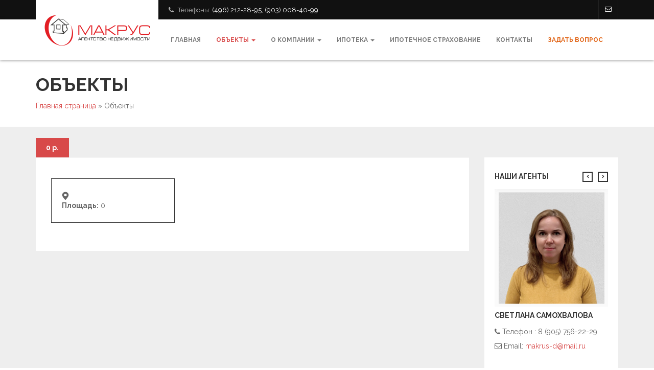

--- FILE ---
content_type: text/html; charset=UTF-8
request_url: http://ibmakrus.ru/cat/object1_771.htm
body_size: 6681
content:
<!DOCTYPE HTML PUBLIC "-//W3C//DTD HTML 4.01 Transitional//EN"
"http://www.w3.org/TR/html4/loose.dtd"><html>
<head>
	<meta http-equiv="Content-Type" content="text/html; charset=utf-8"><!-- for local use -->
	
	<link rel="stylesheet" type="text/css" href="../images/lightbox/css/lightbox.css">
	<title>Объекты</title>
	<meta name="keywords" content="Объекты">
	<meta name="description" content="Объекты">
  <meta name="viewport" content="width=device-width, initial-scale=1">
	<script type="text/javascript">
	<!--
	var dp="../";

	var title = "Макрус";
	var url = "http://www.Макрус";
	//-->
	</script>

	<!-- Google Fonts -->
  <link href='http://fonts.googleapis.com/css?family=Rochester' rel='stylesheet' type='text/css'>
  <link href='http://fonts.googleapis.com/css?family=Raleway:400,700' rel='stylesheet' type='text/css'>

  <!-- Bootstrap -->
  <link href="../images/theme/bootstrap/css/bootstrap.min.css" rel="stylesheet">

  <!-- Libs CSS -->
  <link href="../images/theme/css/fonts/font-awesome/css/font-awesome.css" rel="stylesheet">
  <link rel="stylesheet" href="../images/theme/vendor/owl-carousel/owl.carousel.css" media="screen">
  <link rel="stylesheet" href="../images/theme/vendor/owl-carousel/owl.theme.css" media="screen">
  <link rel="stylesheet" href="../images/theme/vendor/flexslider/flexslider.css" media="screen">
  <link rel="stylesheet" href="../images/theme/vendor/chosen/chosen.css" media="screen">
  <link rel="stylesheet" href="../images/theme/vendor/prettyPhoto.css">
  <link rel="stylesheet" type="text/css" href="../images/fancybox2/jquery.fancybox.css">
  
  <!-- Theme -->
  <link href="../images/theme/css/theme-animate.css" rel="stylesheet">
  <link href="../images/theme/css/theme-elements.css" rel="stylesheet">
  <link href="../images/theme/css/theme-blog.css" rel="stylesheet">
  <link href="../images/theme/css/theme-map.css" rel="stylesheet">
  <link href="../images/theme/css/theme.css?v=2" rel="stylesheet">
  <!-- Theme Responsive-->
  <link href="../images/theme/css/theme-responsive.css" rel="stylesheet">

<style>
  .typical-page p:first-child{
    margin: 0;
    padding: 0;
  }
</style>
  <script src="http://api-maps.yandex.ru/2.1/?lang=ru_RU" type="text/javascript"> </script>

  <script src="../images/theme/vendor/jquery.min.js"></script> 
  <script src="../images/theme/vendor/jquery.gmap.js"></script>

<script>
var gmapInit = function(){};
</script>

</head>

<body>
    <div id="page">
    <header>
      <div id="top">
        <div class="container">
          <p class="pull-left text-note hidden-xs"><i class="fa fa-phone"></i> Телефоны:  <a href="tel:+74962122895">(496) 212-28-95</a>, <a href="tel:+79030084099">(903) 008-40-99</a>         <br />
</p>
          <ul class="nav nav-pills nav-top navbar-right">
            <!--<li class="login"><a href="javascript:void(0);"><i class="fa fa-user"></i></a></li>-->
            <li><a class="email-top" style="height: 38px; padding-top: 12px;" href="mailto:makrus-d@mail.ru" title="" data-placement="bottom" data-toggle="tooltip" target="_blank" data-original-title="Email"><i class="fa fa-envelope-o"></i></a></li>
            <!--<li><a href="#" title="" data-placement="bottom" data-toggle="tooltip" data-original-title="Facebook"><i class="fa fa-facebook"></i></a></li>
            <li><a href="#" title="" data-placement="bottom" data-toggle="tooltip" data-original-title="Twitter"><i class="fa fa-twitter"></i></a></li>
            <li><a href="#" title="" data-placement="bottom" data-toggle="tooltip" data-original-title="Google+"><i class="fa fa-google-plus"></i></a></li>-->
          </ul>
        </div>
      </div>
      <nav class="navbar navbar-default pgl-navbar-main" role="navigation">
        <div class="container">
          <div class="navbar-header">
            <button type="button" class="navbar-toggle" data-toggle="collapse" data-target=".navbar-collapse"> <span class="sr-only">Навигация вкл/выкл</span> <span class="icon-bar"></span> <span class="icon-bar"></span> <span class="icon-bar"></span> </button>
          
                      <a class="logo" href="../"><img src="../images/theme/images/logo.png"></a>
                     
          </div>
          
          <div id="navbar-collapse-grid" class="navbar-collapse collapse width">
        <ul class="nav navbar-nav pull-right">
         
    <li class=" ">
  	 		<a href='../' >Главная </a>
  	 		
  	 	</li>
          
    <li class="dropdown  active">
  	 		<a  href="../cat/" class="dropdown-toggle js-activated">Объекты <b class="caret"></b></a>
  	 		<ul class='dropdown-menu'>
  	 	</li>
          
    <li class=" ">
  	 		<a  href="../cat/cat6.htm" >Комнаты </a>
  	 		
  	 	</li>
          
    <li class=" ">
  	 		<a  href="../cat/cat1.htm" >Квартиры </a>
  	 		
  	 	</li>
          
    <li class=" ">
  	 		<a  href="../cat/cat2.htm" >Дома и коттеджи </a>
  	 		
  	 	</li>
          
    <li class=" ">
  	 		<a  href="../cat/cat3.htm" >Таунхаусы </a>
  	 		
  	 	</li>
          
    <li class=" ">
  	 		<a  href="../cat/cat4.htm" >Участки </a>
  	 		
  	 	</li>
          
    <li class=" ">
  	 		<a  href="../cat/cat5.htm" >Коммерческая недвижимость </a>
  	 		
  	 	</li>
          
    <li class=" ">
  	 		<a  href="../cat/cat7.htm" >Гаражи </a>
  	 		
  	 	</li>
          
    <li class=" ">
  	 		<a  href="../cat/cat9.htm" >Сараи </a>
  	 		</ul>
  	 	</li>
          
    <li class="dropdown ">
  	 		<a  href="../about/" class="dropdown-toggle js-activated">О компании <b class="caret"></b></a>
  	 		<ul class='dropdown-menu'>
  	 	</li>
          
    <li class=" ">
  	 		<a  href="../about/agents/" >Наши агенты </a>
  	 		
  	 	</li>
          
    <li class=" ">
  	 		<a  href="../about/certificates/" >Сертификаты </a>
  	 		</ul>
  	 	</li>
          
    <li class="dropdown ">
  	 		<a  href="../ipoteka/" class="dropdown-toggle js-activated">Ипотека <b class="caret"></b></a>
  	 		<ul class='dropdown-menu'>
  	 	</li>
          
    <li class=" ">
  	 		<a  href="../ipoteka/requirements/" >Требования к заёмщику </a>
  	 		
  	 	</li>
          
    <li class=" ">
  	 		<a  href="../ipoteka/documents/" >Необходимые документы </a>
  	 		
  	 	</li>
          
    <li class=" ">
  	 		<a  href="../ipoteka/standard/" >СТАНДАРТНЫЙ ипотечный продукт </a>
  	 		
  	 	</li>
          
    <li class=" ">
  	 		<a  href="../ipoteka/maternal_capital/" >Программа "Материнский капитал" </a>
  	 		
  	 	</li>
          
    <li class=" ">
  	 		<a  href="../ipoteka/sberbank/" >Программа партнера ПАО "СБЕРБАНК" </a>
  	 		</ul>
  	 	</li>
          
    <li class=" ">
  	 		<a  href="../strahovanie/" >Ипотечное страхование </a>
  	 		
  	 	</li>
          
    <li class=" ">
  	 		<a  href="../contacts/" >Контакты </a>
  	 		
  	 	</li>
           
      <li>
        <a style="" class="fb-form ask" href="#formask">Задать вопрос</a>
      </li>
        </ul>
      </div>
        </div><!--/.container-fluid --> 
      </nav>
    </header>
     <div role="main" class="main pgl-bg-grey">
          <section class="page-top">
        <div class="container">
          <div class="page-top-in">
            <h1><span>Объекты</span></h1>
            <div style="margin-top: 10px;">
<a class="breadcrumbs__item" href="../">Главная страница</a>
<span class="breadcrumbs__sep">&raquo;</span>

<span class="breadcrumbs__item breadcrumbs__item_state_current">Объекты</span></div>
          </div>
        </div>
      </section>
        <div class="container">
				<div class="row">
					<div class="col-md-9 content">
						
						<section class="pgl-pro-detail pgl-bg-light">
							<div id="slider" class="flexslider">
								<ul class="slides">
									
								</ul>
									<span class="property-thumb-info-label">
											<span class="label price">0 р.</span>
											<span class="label forrent"></span>
										</span>
							</div>
							<div  style="padding: 0;"  id="carousel" class="flexslider">
								<ul class="slides">
									
								</ul>
							</div>
							<div class="pgl-detail">
								<div class="row">
									<div class="col-sm-4">
										<ul class="list-unstyled amenities amenities-detail">
											<li><address><i class="icons icon-location"></i></address></li>
											<li><strong>Площадь:</strong> 0 </li>
											
										</ul>
									</div>
									<div class="col-sm-8">
										<!--<h2></h2>-->
										
									</div>
								</div>
							</div>
				
				

						</section>
						
					</div>
					<div class="col-md-3 sidebar">
            <aside class="block pgl-agents pgl-bg-light">
              <h3>Наши агенты</h3>
              <div class="owl-carousel pgl-pro-slide pgl-agent-item" data-plugin-options='{"items": 1, "pagination": false, "autoHeight": true}'>

                <div class="pgl-agent-item">
                  <div class="img-thumbnail-medium">
                    <a href="../about/agents/5.htm"><img src="../images/data/agents/5_big_1639852932.jpeg" class="img-responsive" alt=""></a>
                  </div>
                  <div class="pgl-agent-info">
                    <h4><a href="../about/agents/5.htm">Светлана Самохвалова</a></h4>
                    <address>
                      
                      <i class="fa fa-phone"></i> Телефон : 8 (905) 756-22-29
                      
                      <br>
                      
                      <i class="fa fa-envelope-o"></i> Email: <a href="mailto:makrus-d@mail.ru">makrus-d@mail.ru</a>
                      

                    </address>
                  </div>  
                </div>

                <div class="pgl-agent-item">
                  <div class="img-thumbnail-medium">
                    <a href="../about/agents/8.htm"><img src="../images/data/agents/8_big_1465569867.jpg" class="img-responsive" alt=""></a>
                  </div>
                  <div class="pgl-agent-info">
                    <h4><a href="../about/agents/8.htm">Виталий Кукушин</a></h4>
                    <address>
                      
                      <i class="fa fa-phone"></i> Телефон : 8 (905) 788-02-44
                      
                      <br>
                      
                      <i class="fa fa-envelope-o"></i> Email: <a href="mailto:makrus-d@mail.ru">makrus-d@mail.ru</a>
                      

                    </address>
                  </div>  
                </div>

                <div class="pgl-agent-item">
                  <div class="img-thumbnail-medium">
                    <a href="../about/agents/10.htm"><img src="../images/data/agents/10_big_1490439305.jpg" class="img-responsive" alt=""></a>
                  </div>
                  <div class="pgl-agent-info">
                    <h4><a href="../about/agents/10.htm">Валентина Петрова</a></h4>
                    <address>
                      
                      <i class="fa fa-phone"></i> Телефон : 8 (906) 758-60-70
                      
                      <br>
                      
                      <i class="fa fa-envelope-o"></i> Email: <a href="mailto:makrus-d@mail.ru">makrus-d@mail.ru</a>
                      

                    </address>
                  </div>  
                </div>

                         
              </div>
            </aside>       
          </div>
				</div>	
			</div>


     </div>
    <!-- End Main -->
    







    <footer class="pgl-footer">
      <div class="container">
        <div class="pgl-upper-foot">
          <div class="row">
            <div class="col-sm-4">
              <h2>Контактная информация</h2>
              <address>
              <b>Центральный офис:</b><br />
Московская область, Дубна, ул. Мира, д. 5/17<br />
<i class="fa fa-phone"></i> (496) 212-28-95, (903) 008-40-99<br />
<i class="fa fa-envelope-o"></i> <a target='_blank' href="mailto:makrus-d@mail.ru">makrus-d@mail.ru</a><br />
<b>Большая Волга:</b><br />
Дубна, пр-т. Боголюбова, д. 39 (вход со двора)<br />
<i class="fa fa-phone"></i> (496) 219-35-20<br />
<b>Левый берег:</b><br />
Дубна, ул. Володарского, д. 4/18а<br />
<i class="fa fa-phone"></i> (496) 217-08-17, (916) 8-004-004              </address>
            </div>
              <div class="col-sm-4">
 	<h2>Полезные ссылки</h2>
 <ul class="list-unstyled">
    
                <li><a target='_blank' rel='nofollow' href="http://www.to50.rosreestr.ru/">Регистрационная палата</a></li>
    
                <li><a target='_blank' rel='nofollow' href="http://www.jur-com.ru/dubna/notaries/">Нотариусы</a></li>
    
                <li><a target='_blank' rel='nofollow' href="http://rgr.ru/">Российская гильдия риэлторов</a></li>
    
 </ul>
</div>              <div class="col-sm-4">
 	<h2>Навигатор</h2>
 <ul class="list-unstyled">
    
                <li><a   href="../cat/">Объекты</a></li>
    
                <li><a   href="../about/">О компании</a></li>
    
                <li><a   href="../ipoteka/">Ипотека</a></li>
    
                <li><a   href="../strahovanie/">Ипотечное страхование</a></li>
    
                <li><a   href="../contacts/">Контакты</a></li>
    
 </ul>
</div>          </div>
        </div>
        <div class="pgl-copyrights">
          <div class="row">
            <div class="col-md-6 col-sm-7"><p style="padding-top: 13px;">
              &copy; 2008-2015 Макрус. Создание сайтов - <a target="_blank" href="http://www.webisgroup.ru">Webis Group</a>            </p>
			<!--LiveInternet counter--><script type="text/javascript"><!--
document.write("<a href='//www.liveinternet.ru/click' "+
"target=_blank><img src='//counter.yadro.ru/hit?t45.5;r"+
escape(document.referrer)+((typeof(screen)=="undefined")?"":
";s"+screen.width+"*"+screen.height+"*"+(screen.colorDepth?
screen.colorDepth:screen.pixelDepth))+";u"+escape(document.URL)+
";"+Math.random()+
"' alt='' title='LiveInternet' "+
"border='0' width='31' height='31'><\/a>")
//--></script><!--/LiveInternet-->
<!-- Dubna TOP 105 -->
<script language="javascript">
js='1.0';
req=''+Math.random()+'&id=194&i=5&ref='+escape(document.referrer)+'&pg='+
escape(window.location.href);
document.cookie='cookie=2; path=/';
req+='&ck='+(document.cookie?'Y':'N');
</script>
<script language="javascript1.1">
js='1.1';
req+='&je='+(navigator.javaEnabled()?'Y':'N')
</script>
<script language="javascript1.2">
js='1.2';
req+='&w='+screen.width+'&h='+screen.height+'&dp='+
(((navigator.appName.substring(0,5)=='Micro'))?screen.colorDepth:screen.pixelDepth)
</script>
<script language="javascript1.3">
js='1.3'
</script>
<script language="javascript">
req+='&js='+js;
document.write('<a href="http://catalog.dubna.ru/?mode=res_page&res_id=194" target="_top">'+
'<img src="http://catalog.dubna.ru/image.php?'+
req+'" border=0 alt="Dubna TOP" width="1" height="1"></a>')
</script>
<noscript>
<a href="http://catalog.dubna.ru/?mode=res_page&res_id=194" target="_top">
<img src="http://catalog.dubna.ru/image.php?id=194&i=5" border=0 alt="Dubna TOP" width="1" height="1">
</a>
</noscript>
<!-- Dubna TOP 105 -->
			</div>
            <div class="col-md-6 col-sm-5">
              <table id="rieltor" cellpadding="0" cellspacing="0">
                <tr>
                  <td valign="top" align="right" style="color: #666666; line-height: 1.4; font-family: Arial;" width="210" >
                   Входит в единый реестр<br>
                   сертифицированных компаний<br>
                   и аттестованных специалистов<br>
                  </td>
                  <td valign="top" style="padding-left: 14px; padding-top: 5px;">
                    <img src="../images/rieltor.jpg">
                  </td>
                </tr>
              </table>
            </div>
          </div>
        </div>
      </div>
    </footer>
      
  </div>

<div style="display: none;">
    
  <div style="padding: 20px;" id="formask">
<script type="text/javascript">
<!--
function checkForm1() {
  var frm = document.forms['mail1'];
  var error = "";
  if(frm.elements['Name'].value==""||frm.elements['Name'].value=="Ваше имя:") error+="Пожалуйста введите Ваше имя\n";
  if(frm.elements['Email'].value==""||frm.elements['Email'].value=="Ваш e-mail:") error+="Пожалуйста введите Ваш адрес email\n";
  else if(!validateEmail(frm.elements['Email'].value)) error+="Некорректный адрес email!\n";
  if(frm.elements['Question'].value==""||frm.elements['Question'].value=="Ваш вопрос/пожелания:") error+="Пожалуйста введите Ваш вопрос\n";
  if(frm.elements['Answer'].value=="") error=error+"Пожалуйста введите ответ на вопрос\n";
  else if(isNaN(frm.elements['Answer'].value)) error=error+"Пожалуйста напишите ответ цифрами\n";
  
  if(error==""){
  	frm.elements['action'].value = "doPostForm";
  	frm.submit();
  }
  else {
    alert(error);
    return false;
  }
} 
//-->
</script>



<h3 class="text-center" style="font-weight: bold; font-size: 22px;">Задать вопрос / отправить заявку</h3>
<form name="mail1" method="post" action="./" onsubmit="return checkForm1();">
	<input type="hidden" name="action" value="doPostForm">
<input type="hidden" name="mailSubject" value="Вопрос с сайта Макрус">
<input type="hidden" name="formid" value="1">
<input type="hidden" name="id" value="2">
<input type="hidden" name="ans" value="6512bd43d9caa6e02c990b0a82652dca"/>
<input type="hidden" name="required" value="Name, Email, Question, Answer">
								<div class="form-group">
									<label>Ваше имя*</label>
									<input type="text" name="Name" class="input long">
								</div>
								<div class="form-group">
											<label>Email*</label>
											<input type="text" name="Email" class="input long">
								</div>
								<div class="form-group">
									<label>Ваш вопрос/пожелания*</label>
									<textarea rows="9" style="height: 120px;" name="Question" class="input long"></textarea>
								</div>
								<div class="form-group">
									<label><i>Защита от автоматических сообщений.</i><br>Сколько будет четыре плюс семь?</label>
									<input type="text" name="Answer" class="input long">
								</div>

								<div class="form-group text-center">
									<input type="submit" value="Отправить" class="btn btn-primary min-wide">
								</div>
</form>
</div></div>



  


  
  <!-- jQuery (necessary for Bootstrap's JavaScript plugins) -->
  <!-- Include all compiled plugins (below), or include individual files as needed --> 
  <script src="../images/theme/bootstrap/js/bootstrap.min.js"></script>
  <script src="../images/theme/vendor/owl-carousel/owl.carousel.js"></script>
  <script src="../images/theme/vendor/flexslider/jquery.flexslider-min.js"></script>
  <script src="../images/theme/vendor/chosen/chosen.jquery.min.js"></script>
  <script type="text/javascript" src="http://maps.googleapis.com/maps/api/js?v=3&amp;key=AIzaSyBRf2Z2_7J_vJ3UK1Kz80ZeJC6jYYipRVQ&amp;sensor=true&amp;callback=gmapInit"></script>

  <script src="../images/theme/vendor/gmap/gmap3.infobox.min.js"></script>
  <script src="../images/theme/vendor/masonry/imagesloaded.pkgd.min.js"></script>
  <script src="../images/theme/vendor/masonry/masonry.pkgd.min.js"></script>
  <script src="../images/fancybox2/jquery.fancybox.pack.js"></script>
  <script type="text/javascript" src="../images/theme/vendor/jquery.prettyPhoto.js"></script> 
  <!-- Theme Initializer -->
  <script src="../images/theme/js/theme.plugins.js"></script>
  <script src="../images/theme/js/theme.js?v=2"></script>
  


<script type='text/javascript' src='http://chat.webiscall.com/client.js?sid=3281' async='true'></script>


  <script type="text/javascript">

    if (jQuery().prettyPhoto) {
        jQuery('a[data-rel]').each(function () {
            jQuery(this).attr('rel', jQuery(this).data('rel'));
        });

        jQuery("a[rel^='prettyPhoto']").prettyPhoto({
            social_tools: false,
            animation_speed: 'normal', // fast/slow/normal 
            slideshow: 5000, // false OR interval time in ms
            autoplay_slideshow: false, // true/false
            opacity: 0.80, // Value between 0 and 1 
            show_title: true, // true/false            
      allow_resize: true, // Resize the photos bigger than viewport. true/false
            default_width: 500,
            default_height: 344,
            counter_separator_label: '/', // The separator for the gallery counter 1 "of" 2
            theme: 'pp_default', // light_rounded / dark_rounded / light_square / dark_square / facebook
            horizontal_padding: 20, // The padding on each side of the picture 
            hideflash: false, // Hides all the flash object on a page, set to TRUE if flash appears over prettyPhoto
            wmode: 'opaque', // Set the flash wmode attribute
            autoplay: true, // Automatically start videos: True/False 
            modal: false, // If set to true, only the close button will close the window
            deeplinking: true, // Allow prettyPhoto to update the url to enable deeplinking. 
            overlay_gallery: true, // If set to true, a gallery will overlay the fullscreen image on mouse over 
            keyboard_shortcuts: true, // Set to false if you open forms inside prettyPhoto 
            changepicturecallback: function () {}, // Called everytime an item is shown/changed 
            callback: function () {}, // Called when prettyPhoto is closed
        });
    }
  </script>
<script type="text/javascript">
  $(document).ready(function(){

        $(".fb-form").fancybox({
      helpers: {
        overlay: {
        locked: false
        }
    }
  });

      $(".page-nav").on("click",function(){
          var $form = $("#filter-form");
          $('#p').val($(this).data("p") || 1);
          $form.submit();
          return false;
      });

  });
</script>





</body>
</html>

--- FILE ---
content_type: text/css
request_url: http://ibmakrus.ru/images/theme/css/theme-elements.css
body_size: 7384
content:
/* line 5, ../sass/theme-elements.scss */
h1, h2, h3, h4, h5, h6 {
  color: #333333;
  font-weight: 700;
  margin: 0 0 25px;
}
/* line 9, ../sass/theme-elements.scss */
h1 a, h2 a, h3 a, h4 a, h5 a, h6 a {
  color: #333333;
}
/* line 11, ../sass/theme-elements.scss */
h1 a:hover, h1 a:focus, h2 a:hover, h2 a:focus, h3 a:hover, h3 a:focus, h4 a:hover, h4 a:focus, h5 a:hover, h5 a:focus, h6 a:hover, h6 a:focus {
  color: #d84949;
}

/* line 16, ../sass/theme-elements.scss */
h1, h2 {
  font-size: 2.571em;
  margin: 0 0 32px;
  text-transform: uppercase;
}

/* line 22, ../sass/theme-elements.scss */
h3 {
  font-size: 1.285em;
  font-weight: 400;
}

/* line 27, ../sass/theme-elements.scss */
h4 {
  font-size: 1em;
}

/* line 31, ../sass/theme-elements.scss */
p, ul, ol {
  margin: 0 0 25px;
}

/* line 35, ../sass/theme-elements.scss */
a {
  color: #d84949;
  -webkit-transition: all 0.2s ease-in-out;
  -o-transition: all 0.2s ease-in-out;
  transition: all 0.2s ease-in-out;
}

div#top a {
	color: #ffffff;
}
div#top a:hover {
	color: #d84949;
}
/* line 38, ../sass/theme-elements.scss */
a:hover, a:focus {
  color: #333333;
  outline: none;
  text-decoration: none;
}

/* line 45, ../sass/theme-elements.scss */
input, button, select, textarea {
  background: white;
  border: 1px solid #dddddd;
}

/* line 50, ../sass/theme-elements.scss */
textarea {
  resize: none;
}

/* line 55, ../sass/theme-elements.scss */
blockquote p {
  line-height: 1.8;
}
/* line 57, ../sass/theme-elements.scss */
blockquote p:before {
  content: "\'\' ";
}
/* line 61, ../sass/theme-elements.scss */
blockquote p:after {
  content: " \'\'";
}
/* line 65, ../sass/theme-elements.scss */
blockquote footer:before {
  display: none;
}

/* icons */
/* line 71, ../sass/theme-elements.scss */
.icons {
  background: url(../images/icons.png) no-repeat;
  display: block;
  height: 50px;
  width: 50px;
}

/* line 77, ../sass/theme-elements.scss */
.icon-left {
  background-position: 0 0;
}

/* line 80, ../sass/theme-elements.scss */
.icon-right {
  background-position: -50px 0;
}

/* line 83, ../sass/theme-elements.scss */
.icon-submit {
  background-position: -100px 0;
}

/* line 86, ../sass/theme-elements.scss */
.icon-up {
  background-position: -140px 0;
}

/* line 89, ../sass/theme-elements.scss */
.icon-bedroom, .icon-bathroom, .icon-location {
  display: inline-block;
  height: 17px;
  width: 22px;
}


/* line 94, ../sass/theme-elements.scss */
.icon-bedroom {
  background-position: 0 -45px;
}

/* line 97, ../sass/theme-elements.scss */
.icon-bathroom {
  background-position: -50px -45px;
}

/* line 100, ../sass/theme-elements.scss */
.icon-location {
  background-position: -100px -46px;
  width: 18px;
  height: 20px;
  position: relative;
  top: 1px;
}

/* line 104, ../sass/theme-elements.scss */
.icon-hand, .icon-home, .icon-chart {
  display: inline-block;
  height: 60px;
  width: 60px;
}

/* line 109, ../sass/theme-elements.scss */
.icon-hand {
  background-position: 0 -100px;
}

/* line 112, ../sass/theme-elements.scss */
.icon-home {
  background-position: -140px -100px;
}

/* line 115, ../sass/theme-elements.scss */
.icon-chart {
  background-position: -70px -100px;
}

/* form */
/* line 120, ../sass/theme-elements.scss */
.form-control, .input {
  border-color: #dddddd;
  border-radius: 0;
  box-shadow: none;
  color: #666666;
  height: 40px;
  outline: none;
}
/* line 126, ../sass/theme-elements.scss */
.form-control:focus, .input:focus {
  border-color: #333333;
  box-shadow: none;
}

/* buttons */
/* line 133, ../sass/theme-elements.scss */
.btn {
  border-radius: 0;
  font-weight: 700;
  height: 40px;
  line-height: 1.8;
  padding: 6px 12px;
  text-transform: uppercase;
}

/* line 142, ../sass/theme-elements.scss */
.btn-submit {
  padding: 0;
  width: 40px;
}
/* line 145, ../sass/theme-elements.scss */
.btn-submit:focus {
  outline: none !important;
  outline-offset: 0 !important;
}

/* line 151, ../sass/theme-elements.scss */
.btn-default {
  border: 2px solid #333333;
  color: #333333;
}
/* line 154, ../sass/theme-elements.scss */
.btn-default:hover, .btn-default:focus {
  background-color: transparent;
  border-color: #d84949;
  color: #d84949;
}

/* line 161, ../sass/theme-elements.scss */
.btn-primary {
  background-color: #d84949;
  border-color: #d84949;
}
/* line 164, ../sass/theme-elements.scss */
.btn-primary:hover, .btn-primary:focus {
  background-color: #333333;
  border-color: #333333;
  color: white;
}

/* line 171, ../sass/theme-elements.scss */
.btn-sm {
  line-height: 2;
  padding-left: 20px;
  padding-right: 20px;
}

/* line 177, ../sass/theme-elements.scss */
.btn-lg {
  font-size: .857em;
  height: 50px;
  padding: 13px 20px;
}

/* bg color */
/* line 184, ../sass/theme-elements.scss */
.pgl-bg-dark {
  background-color: #333333;
  color: #aaa;
}

/* line 189, ../sass/theme-elements.scss */
.pgl-bg-grey {
  background-color: #eee;
}

/* line 193, ../sass/theme-elements.scss */
.pgl-bg-light, .pgl-property {
  background-color: white;
}

/* divider */
/* line 198, ../sass/theme-elements.scss */
hr {
  border-color: #dddddd;
}

/* line 201, ../sass/theme-elements.scss */
.divider {
  background-color: #444;
  display: block;
  height: 1px;
  margin: 0 auto 30px;
  width: 100px;
}

/* line 209, ../sass/theme-elements.scss */
.divider-quote-sign span {
  color: #aaa;
  display: block;
  font-family: 'Rochester', cursive;
  font-size: 5.142em;
  height: 30px;
  line-height: .4;
  margin: 0 auto;
  position: relative;
  text-align: center;
  width: 100px;
}
/* line 220, ../sass/theme-elements.scss */
.divider-quote-sign span:after, .divider-quote-sign span:before {
  border-top: 1px solid #444;
  content: "";
  position: absolute;
  top: 0;
  width: 35px;
}
/* line 227, ../sass/theme-elements.scss */
.divider-quote-sign span:after {
  right: 0;
}
/* line 230, ../sass/theme-elements.scss */
.divider-quote-sign span:before {
  left: 0;
}

/* line 235, ../sass/theme-elements.scss */
.mid {
  margin-bottom: 33px;
  margin-top: 40px;
}

/* line 239, ../sass/theme-elements.scss */
.top-tall {
  margin-bottom: 0;
  margin-top: 40px;
}

/* line 243, ../sass/theme-elements.scss */
.short {
  margin-bottom: 0;
  margin-top: 30px;
}

/* line 247, ../sass/theme-elements.scss */
.min-wide {
  min-width: 197px;
}

/* img */
/* line 252, ../sass/theme-elements.scss */
.img-thumbnail {
  border: none;
  padding: 0;
}

/* line 257, ../sass/theme-elements.scss */
.img-thumbnail-small {
  margin-bottom: 18px;
}

/* blockquote */
/* line 262, ../sass/theme-elements.scss */
.testimonial {
  border-left: none;
  font-size: 1em;
  font-weight: 700;
  margin: 0;
  padding: 0;
}

/* pgl-midnarrow-row */
/* line 271, ../sass/theme-elements.scss */
.pgl-midnarrow-row {
  margin-left: -10px;
  margin-right: -10px;
}
/* line 274, ../sass/theme-elements.scss */
.pgl-midnarrow-row .col-xs-1, .pgl-midnarrow-row .col-sm-1, .pgl-midnarrow-row .col-md-1, .pgl-midnarrow-row .col-lg-1, .pgl-midnarrow-row .col-xs-2, .pgl-midnarrow-row .col-sm-2, .pgl-midnarrow-row .col-md-2, .pgl-midnarrow-row .col-lg-2, .pgl-midnarrow-row .col-xs-3, .pgl-midnarrow-row .col-sm-3, .pgl-midnarrow-row .col-md-3, .pgl-midnarrow-row .col-lg-3, .pgl-midnarrow-row .col-xs-4, .pgl-midnarrow-row .col-sm-4, .pgl-midnarrow-row .col-md-4, .pgl-midnarrow-row .col-lg-4, .pgl-midnarrow-row .col-xs-5, .pgl-midnarrow-row .col-sm-5, .pgl-midnarrow-row .col-md-5, .pgl-midnarrow-row .col-lg-5, .pgl-midnarrow-row .col-xs-6, .pgl-midnarrow-row .col-sm-6, .pgl-midnarrow-row .col-md-6, .pgl-midnarrow-row .col-lg-6, .pgl-midnarrow-row .col-xs-7, .pgl-midnarrow-row .col-sm-7, .pgl-midnarrow-row .col-md-7, .pgl-midnarrow-row .col-lg-7, .pgl-midnarrow-row .col-xs-8, .pgl-midnarrow-row .col-sm-8, .pgl-midnarrow-row .col-md-8, .pgl-midnarrow-row .col-lg-8, .pgl-midnarrow-row .col-xs-9, .pgl-midnarrow-row .col-sm-9, .pgl-midnarrow-row .col-md-9, .pgl-midnarrow-row .col-lg-9, .pgl-midnarrow-row .col-xs-10, .pgl-midnarrow-row .col-sm-10, .pgl-midnarrow-row .col-md-10, .pgl-midnarrow-row .col-lg-10, .pgl-midnarrow-row .col-xs-11, .pgl-midnarrow-row .col-sm-11, .pgl-midnarrow-row .col-md-11, .pgl-midnarrow-row .col-lg-11, .pgl-midnarrow-row .col-xs-12, .pgl-midnarrow-row .col-sm-12, .pgl-midnarrow-row .col-md-12, .pgl-midnarrow-row .col-lg-12 {
  padding-left: 10px;
  padding-right: 10px;
}

/* pgl-narrow-row */
/* line 281, ../sass/theme-elements.scss */
.pgl-narrow-row {
  margin-left: -5px;
  margin-right: -5px;
}
/* line 284, ../sass/theme-elements.scss */
.pgl-narrow-row .col-xs-1, .pgl-narrow-row .col-sm-1, .pgl-narrow-row .col-md-1, .pgl-narrow-row .col-lg-1, .pgl-narrow-row .col-xs-2, .pgl-narrow-row .col-sm-2, .pgl-narrow-row .col-md-2, .pgl-narrow-row .col-lg-2, .pgl-narrow-row .col-xs-3, .pgl-narrow-row .col-sm-3, .pgl-narrow-row .col-md-3, .pgl-narrow-row .col-lg-3, .pgl-narrow-row .col-xs-4, .pgl-narrow-row .col-sm-4, .pgl-narrow-row .col-md-4, .pgl-narrow-row .col-lg-4, .pgl-narrow-row .col-xs-5, .pgl-narrow-row .col-sm-5, .pgl-narrow-row .col-md-5, .pgl-narrow-row .col-lg-5, .pgl-narrow-row .col-xs-6, .pgl-narrow-row .col-sm-6, .pgl-narrow-row .col-md-6, .pgl-narrow-row .col-lg-6, .pgl-narrow-row .col-xs-7, .pgl-narrow-row .col-sm-7, .pgl-narrow-row .col-md-7, .pgl-narrow-row .col-lg-7, .pgl-narrow-row .col-xs-8, .pgl-narrow-row .col-sm-8, .pgl-narrow-row .col-md-8, .pgl-narrow-row .col-lg-8, .pgl-narrow-row .col-xs-9, .pgl-narrow-row .col-sm-9, .pgl-narrow-row .col-md-9, .pgl-narrow-row .col-lg-9, .pgl-narrow-row .col-xs-10, .pgl-narrow-row .col-sm-10, .pgl-narrow-row .col-md-10, .pgl-narrow-row .col-lg-10, .pgl-narrow-row .col-xs-11, .pgl-narrow-row .col-sm-11, .pgl-narrow-row .col-md-11, .pgl-narrow-row .col-lg-11, .pgl-narrow-row .col-xs-12, .pgl-narrow-row .col-sm-12, .pgl-narrow-row .col-md-12, .pgl-narrow-row .col-lg-12 {
  padding-left: 5px;
  padding-right: 5px;
}

/* tabs */
/* line 290, ../sass/theme-elements.scss */
.nav-tabs {
  border-bottom: none;
  display: -ms-flexbox;
  display: -webkit-flex;
  display: -moz-flex;
  display: -ms-flex;
  display: flex;
  font-weight: 700;
  /*max-width: 500px;*/
  position: relative;
  -ms-box-orient: horizontal;
  -ms-box-pack: center;
  -webkit-flex-flow: row wrap;
  -moz-flex-flow: row wrap;
  -ms-flex-flow: row wrap;
  flex-flow: row wrap;
  -webkit-justify-content: center;
  -moz-justify-content: center;
  -ms-justify-content: center;
  justify-content: center;
}
/* line 310, ../sass/theme-elements.scss */
.nav-tabs li {
  display: block;
  text-align: center;
  -webkit-flex: 1;
  -moz-flex: 1;
  -ms-flex: 1;
  flex: 1;
}
/* line 317, ../sass/theme-elements.scss */
.nav-tabs li a {
  border-radius: 0;
  position: relative;
  display: block;
  overflow: hidden;
  text-overflow: ellipsis;
  white-space: nowrap;
}

/* pgl-pro-tabs */
/* line 329, ../sass/theme-elements.scss */
.pgl-pro-tabs {
  font-size: .857em;
  margin-bottom: 40px;
  text-transform: uppercase;
}
/* line 334, ../sass/theme-elements.scss */
.pgl-pro-tabs > li > a {
  border-width: 2px;
  color: #333333;
  margin-right: -2px;
  padding-left: 10px;
  padding-right: 10px;
}
/* line 340, ../sass/theme-elements.scss */
.pgl-pro-tabs > li > a:hover, .pgl-pro-tabs > li > a:focus {
  border-color: #333333;
}
/* line 344, ../sass/theme-elements.scss */
.pgl-pro-tabs > li.active > a, .pgl-pro-tabs > li.active > a:hover, .pgl-pro-tabs > li.active > a:focus {
  background-color: transparent;
  border-color: #333333;
  border-width: 2px;
}

/* nav-top */
/* line 354, ../sass/theme-elements.scss */
.text-note {
  margin: 8px 0 0 260px;
}
/* line 356, ../sass/theme-elements.scss */
.text-note .fa {
  margin-right: 5px;
}

/* line 360, ../sass/theme-elements.scss */
.nav-top {
  border-right: 1px solid #222;
}
/* line 362, ../sass/theme-elements.scss */
.nav-top > li {
  border-left: 1px solid #222;
}
/* line 364, ../sass/theme-elements.scss */
.nav-top > li > a {
  border-radius: 0;
  color: #aaa;
  padding: 8px 12px 7px;
}
/* line 368, ../sass/theme-elements.scss */
.nav-top > li > a:hover, .nav-top > li > a:focus {
  background-color: #d84949;
  color: white;
}

/* advanced search */
/* line 377, ../sass/theme-elements.scss */
.chosen-container {
  font-size: .928em;
  width: 100% !important;
}
/* line 380, ../sass/theme-elements.scss */
.chosen-container .chosen-drop {
  border-color: #dddddd;
  border-right-color: #dddddd;
  box-shadow: none;
}
/* line 385, ../sass/theme-elements.scss */
.chosen-container .chosen-results {
  margin: 0;
  padding: 0;
}
/* line 388, ../sass/theme-elements.scss */
.chosen-container .chosen-results li {
  padding: 8px 15px;
}
/* line 390, ../sass/theme-elements.scss */
.chosen-container .chosen-results li.highlighted {
  background-color: #333333;
  background-image: none;
}

/* line 398, ../sass/theme-elements.scss */
.chosen-container-single .chosen-search {
  display: none;
}
/* line 401, ../sass/theme-elements.scss */
.chosen-container-single .chosen-default {
  color: #666666;
}
/* line 404, ../sass/theme-elements.scss */
.chosen-container-single .chosen-single {
  background: white;
  border-color: #dddddd;
  border-radius: 0;
  box-shadow: none;
  color: #666666;
  height: 40px;
  line-height: 2.8;
  padding: 0 0 0 15px;
}
/* line 413, ../sass/theme-elements.scss */
.chosen-container-single .chosen-single abbr, .chosen-container-single .chosen-single div b {
  background-image: url("../images/chosen-sprite.png");
}
/* line 416, ../sass/theme-elements.scss */
.chosen-container-single .chosen-single div {
  right: 7px;
  width: 16px;
}
/* line 421, ../sass/theme-elements.scss */
.chosen-container-single .chosen-drop {
  border-radius: 0;
}

/* line 426, ../sass/theme-elements.scss */
.chosen-container-active.chosen-with-drop .chosen-single {
  background-image: none;
  border-color: #dddddd;
  box-shadow: none;
}

/* line 431, ../sass/theme-elements.scss */
.chosen-container-multi .chosen-choices li.search-choice .search-choice-close {
  background-image: url("../images/chosen-sprite.png");
}

/* pgl-property */
/* line 436, ../sass/theme-elements.scss */
.label {
  background-color: #333333;
  border-radius: 0;
  color: white;
  display: inline-block;
  font-size: 1em;
  margin-right: -4px;
  padding: 12px 20px;
}
/* line 444, ../sass/theme-elements.scss */
.label a {
  color: white;
}
/* line 446, ../sass/theme-elements.scss */
.label a:hover, .label a:focus {
  color: #d84949;
}

/* line 451, ../sass/theme-elements.scss */
.price {
  background-color: #d84949;
}

/* line 454, ../sass/theme-elements.scss */
.pgl-property {
  margin-bottom: 30px;
}
/* line 457, ../sass/theme-elements.scss */
.pgl-property:hover {
  -webkit-transition: all 0.2s ease-in-out;
  -o-transition: all 0.2s ease-in-out;
  transition: all 0.2s ease-in-out;
  -webkit-box-shadow: 1px 1px 5px rgba(0, 0, 0, 0.2);
  box-shadow: 1px 1px 5px rgba(0, 0, 0, 0.2);
}

/* line 461, ../sass/theme-elements.scss */
.property-thumb-info, .property-thumb-info-image, .pgl-team-item .img-thumbnail-medium {
  overflow: hidden;
  position: relative;
}

/* line 465, ../sass/theme-elements.scss */
.property-thumb-info-image img, .pgl-team-item .img-thumbnail-medium img {
  width: -webkit-calc(100% + 50px);
  width: calc(100% + 50px);
  -webkit-transition: opacity 0.35s, -webkit-transform 0.35s;
  transition: opacity 0.35s, transform 0.35s;
  -webkit-transform: translate3d(-10px, 0, 0) scale(1.1);
  transform: translate3d(-10px, 0, 0) scale(1.1);
}

/* line 473, ../sass/theme-elements.scss */
.pgl-property:hover .property-thumb-info-image img, .pgl-team-item:hover .img-thumbnail-medium img {
  opacity: 0.7;
  filter: alpha(opacity=70);
  -webkit-transform: translate3d(0, 0, 0) scale(1.1);
  transform: translate3d(0, 0, 0) scale(1.1);
}

/* line 478, ../sass/theme-elements.scss */
.property-thumb-info-image .property-thumb-info-label {
  bottom: 0;
  left: 0;
  position: absolute;
}

/* line 483, ../sass/theme-elements.scss */
.property-thumb-info-content {
  padding: 30px 20px 20px;
}
/* line 485, ../sass/theme-elements.scss */
.property-thumb-info-content h3 {
  margin-bottom: 8px;
}
/* line 488, ../sass/theme-elements.scss */
.property-thumb-info-content address {
  margin-bottom: 10px;
}
/* line 491, ../sass/theme-elements.scss */
.property-thumb-info-content p {
  margin: 0;
}

/* line 495, ../sass/theme-elements.scss */
.amenities {
  border-top: 1px solid #eee;
  padding: 8px 20px;
}
/* line 498, ../sass/theme-elements.scss */
.amenities address {
  margin-bottom: 0;
}
/* line 501, ../sass/theme-elements.scss */
.amenities ul {
  list-style: none;
  margin: 0;
  padding: 0;
}
/* line 505, ../sass/theme-elements.scss */
.amenities ul li {
  display: inline;
}
/* line 507, ../sass/theme-elements.scss */
.amenities ul li + li {
  padding-left: 15px;
}

/* line 514, ../sass/theme-elements.scss */
.featured-item {
  margin-bottom: 20px;
}
/* line 516, ../sass/theme-elements.scss */
.featured-item .property-thumb-info-content {
  background-color: rgba(0, 0, 0, 0.8);
  border-bottom: none;
  bottom: 0;
  color: white;
  left: 0;
  padding-bottom: 20px;
  padding-top: 20px;
  position: absolute;
  width: 100%;
}
/* line 527, ../sass/theme-elements.scss */
.featured-item h3 {
  font-size: 1em;
  text-transform: uppercase;
}
/* line 530, ../sass/theme-elements.scss */
.featured-item h3 a {
  color: white;
}
/* line 532, ../sass/theme-elements.scss */
.featured-item h3 a:hover, .featured-item h3 a:focus {
  color: #d84949;
}
/* line 537, ../sass/theme-elements.scss */
.featured-item p {
  margin: 0;
}
/* line 540, ../sass/theme-elements.scss */
.featured-item .property-thumb-info-content, .featured-item p {
  -webkit-transform: translate3d(0, 40%, 0);
  transform: translate3d(0, 40%, 0);
}
/* line 543, ../sass/theme-elements.scss */
.featured-item .property-thumb-info-content, .featured-item h3 {
  -webkit-transition: -webkit-transform 0.35s;
  transition: transform 0.35s;
}
/* line 547, ../sass/theme-elements.scss */
.featured-item p {
  opacity: 0;
  filter: alpha(opacity=0);
  -webkit-transition: opacity 0.2s, -webkit-transform 0.35s;
  transition: opacity 0.2s, transform 0.35s;
}
/* line 552, ../sass/theme-elements.scss */
.featured-item:hover p {
  opacity: 1;
  filter: alpha(opacity=100);
}
/* line 556, ../sass/theme-elements.scss */
.featured-item:hover .property-thumb-info-content, .featured-item:hover p {
  -webkit-transform: translate3d(0, 0, 0);
  transform: translate3d(0, 0, 0);
}
/* line 559, ../sass/theme-elements.scss */
.featured-item:hover p {
  -webkit-transition-delay: 0.05s;
  transition-delay: 0.05s;
  -webkit-transition-duration: 0.35s;
  transition-duration: 0.35s;
}

/* agent-item */
/* line 565, ../sass/theme-elements.scss */
.pgl-agent-item {
  border: 1px solid #dddddd;
  margin-bottom: 20px;
  padding: 20px;
}
/* line 569, ../sass/theme-elements.scss */
.pgl-agent-item:hover {
  -webkit-transition: all 0.2s ease-in-out;
  -o-transition: all 0.2s ease-in-out;
  transition: all 0.2s ease-in-out;
  -webkit-box-shadow: 1px 1px 5px rgba(0, 0, 0, 0.2);
  box-shadow: 1px 1px 5px rgba(0, 0, 0, 0.2);
}

/* line 575, ../sass/theme-elements.scss */
.pgl-agent-info h4 {
  text-transform: uppercase;
}
/* line 578, ../sass/theme-elements.scss */
.pgl-agent-info p, .pgl-agent-info h4 {
  margin-bottom: 10px;
}
/* line 581, ../sass/theme-elements.scss */
.pgl-agent-info address {
  line-height: 2;
}

/* accordion */
/* line 587, ../sass/theme-elements.scss */
.panel-group {
  margin-bottom: 0;
}
/* line 589, ../sass/theme-elements.scss */
.panel-group .pgl-panel {
  background-color: transparent;
  border-radius: 0;
  box-shadow: none;
}
/* line 593, ../sass/theme-elements.scss */
.panel-group .pgl-panel + .pgl-panel {
  margin-top: 10px;
}
/* line 596, ../sass/theme-elements.scss */
.panel-group .pgl-panel .panel-title {
  font-size: .857em;
  text-transform: uppercase;
}
/* line 599, ../sass/theme-elements.scss */
.panel-group .pgl-panel .panel-title a {
  display: block;
}

/* line 605, ../sass/theme-elements.scss */
.pgl-panel {
  border: none;
}
/* line 607, ../sass/theme-elements.scss */
.pgl-panel > .panel-heading {
  background-color: transparent;
  border: none;
  padding: 0;
}
/* line 612, ../sass/theme-elements.scss */
.pgl-panel .panel-body {
  border: 1px solid #333333;
  padding: 0 20px;
}
/* line 615, ../sass/theme-elements.scss */
.pgl-panel .panel-body p {
  margin-bottom: 15px;
}
/* line 618, ../sass/theme-elements.scss */
.pgl-panel .panel-body ul {
  list-style: none;
  padding: 0;
}
/* line 622, ../sass/theme-elements.scss */
.pgl-panel .panel-body li {
  padding: 8px 20px;
}
/* line 624, ../sass/theme-elements.scss */
.pgl-panel .panel-body li:nth-child(even) {
  background-color: #fafafa;
}
/* line 628, ../sass/theme-elements.scss */
.pgl-panel .panel-body .pgl-agent-item {
  border: none;
  margin-bottom: 30px;
  padding: 0;
}
/* line 632, ../sass/theme-elements.scss */
.pgl-panel .panel-body .pgl-agent-item:hover {
  box-shadow: none;
}
/* line 638, ../sass/theme-elements.scss */
.pgl-panel .panel-title a {
  border: 1px solid #333333;
  border-bottom: none;
  padding: 18px 20px;
}
/* line 642, ../sass/theme-elements.scss */
.pgl-panel .panel-title a:after {
  content: "-";
  float: right;
  font-size: 2.5em;
  font-weight: 400;
  line-height: .3;
}
/* line 650, ../sass/theme-elements.scss */
.pgl-panel .panel-title .collapsed {
  border: 1px solid #dddddd;
}
/* line 652, ../sass/theme-elements.scss */
.pgl-panel .panel-title .collapsed:after {
  content: "+";
}
/* line 657, ../sass/theme-elements.scss */
.pgl-panel > .panel-heading + .panel-collapse > .panel-body {
  border-top-color: transparent;
}
/* line 660, ../sass/theme-elements.scss */
.pgl-panel .collapse.in .panel-body {
  border-top: none;
}

/* form-newsletter */
/* line 666, ../sass/theme-elements.scss */
.pgl-form-newsletter {
  position: relative;
}
/* line 668, ../sass/theme-elements.scss */
.pgl-form-newsletter .form-group {
  width: 100%;
}
/* line 671, ../sass/theme-elements.scss */
.pgl-form-newsletter .form-control {
  width: 100%;
}
/* line 674, ../sass/theme-elements.scss */
.pgl-form-newsletter .btn {
  border-color: #dddddd;
  border-left: none;
  position: absolute;
  right: 0;
  top: 0;
}

/* Scroll to Top */
/* line 684, ../sass/theme-elements.scss */
.scroll-to-top {
  background-color: #333333;
  border-radius: 50%;
  bottom: 20px;
  color: white;
  display: block;
  font-size: 1.285em;
  height: 50px;
  line-height: 50px;
  opacity: 0;
  filter: alpha(opacity=0);
  position: fixed;
  right: 20px;
  text-align: center;
  text-decoration: none;
  width: 50px;
  z-index: 1040;
  -webkit-transition: all 0.2s ease-in-out;
  -o-transition: all 0.2s ease-in-out;
  transition: all 0.2s ease-in-out;
}
/* line 701, ../sass/theme-elements.scss */
.scroll-to-top .icon-up {
  opacity: 0.3;
  filter: alpha(opacity=30);
}
/* line 704, ../sass/theme-elements.scss */
.scroll-to-top:hover, .scroll-to-top:focus {
  background-color: #d84949;
  color: white;
}
/* line 707, ../sass/theme-elements.scss */
.scroll-to-top:hover .icon-up, .scroll-to-top:focus .icon-up {
  opacity: 0.7;
  filter: alpha(opacity=70);
}
/* line 711, ../sass/theme-elements.scss */
.scroll-to-top.visible {
  opacity: 1;
  filter: alpha(opacity=100);
}

/* pagination */
/* line 717, ../sass/theme-elements.scss */
.pagination {
  margin: 10px 0 40px;
}
/* line 719, ../sass/theme-elements.scss */
.pagination li {
  display: inline-block;
  font-weight: 700;
  margin: 0 8px 0 0;
  text-align: center;
}
/* line 727, ../sass/theme-elements.scss */
.pagination li > a,
.pagination li > span {
  background-color: transparent;
  border-color: #333333;
  border-width: 2px;
  color: #333333;
  line-height: 35px;
  padding: 0 14px;
}
/* line 741, ../sass/theme-elements.scss */
.pagination > .disabled > span,
.pagination > .disabled > span:hover,
.pagination > .disabled > span:focus,
.pagination > .disabled > a,
.pagination > .disabled > a:hover,
.pagination > .disabled > a:focus {
  background-color: whitesmoke;
  border-color: whitesmoke;
  color: #333333;
}
/* line 746, ../sass/theme-elements.scss */
.pagination > li:first-child > a, .pagination > li:first-child > span {
  border-bottom-left-radius: 0;
  border-top-left-radius: 0;
}
/* line 751, ../sass/theme-elements.scss */
.pagination li:last-child > a,
.pagination > li:last-child > span {
  border-bottom-right-radius: 0;
  border-top-right-radius: 0;
}
/* line 765, ../sass/theme-elements.scss */
.pagination > li > a:hover,
.pagination > li > span:hover,
.pagination > li > a:focus,
.pagination > li > span:focus,
.pagination > .active > a,
.pagination > .active > span,
.pagination > .active > a:hover,
.pagination > .active > span:hover,
.pagination > .active > a:focus,
.pagination > .active > span:focus {
  background-color: #333333;
  color: white;
  border-color: #333333;
}

/* pgl-main-slide */
/* line 774, ../sass/theme-elements.scss */
.owl-theme .owl-controls {
  margin-top: 0;
}
/* line 777, ../sass/theme-elements.scss */
.owl-theme .owl-controls .owl-page span {
  background: rgba(255, 255, 255, 0.5);
  height: 10px;
  margin: 0 6px;
  opacity: 1;
  filter: alpha(opacity=100);
  width: 10px;
}
/* line 785, ../sass/theme-elements.scss */
.owl-theme .owl-controls .owl-page.active span {
  background: white;
  height: 14px;
  margin-top: 2px;
  width: 14px;
}
/* line 793, ../sass/theme-elements.scss */
.owl-theme .owl-controls .owl-buttons div {
  background-color: #333333;
  border-radius: 50%;
  opacity: 1;
  filter: alpha(opacity=100);
  margin: 0;
  padding: 0;
  -webkit-transition: all 0.2s ease-in-out;
  -o-transition: all 0.2s ease-in-out;
  transition: all 0.2s ease-in-out;
}
/* line 800, ../sass/theme-elements.scss */
.owl-theme .owl-controls .owl-buttons div .icons {
  opacity: 0.51;
  filter: alpha(opacity=51);
}
/* line 805, ../sass/theme-elements.scss */
.owl-theme .owl-controls.clickable .owl-buttons div:hover .icons, .owl-theme .owl-controls.clickable .owl-buttons div:focus .icons {
  opacity: 1;
  filter: alpha(opacity=100);
}

/* line 813, ../sass/theme-elements.scss */
.pgl-main-slide .item {
  position: relative;
}
/* line 816, ../sass/theme-elements.scss */
.pgl-main-slide .item-caption {
  height: 100%;
  left: 0;
  position: absolute;
  top: 0;
  width: 100%;
}
/* line 822, ../sass/theme-elements.scss */
.pgl-main-slide .item-caption .container {
  display: table;
  height: 100%;
}
/* line 826, ../sass/theme-elements.scss */
.pgl-main-slide .item-caption .property-info {
  display: table-cell;
  padding-right: 50%;
  vertical-align: middle;
}
/* line 831, ../sass/theme-elements.scss */
.pgl-main-slide .item-caption .property-thumb-info-content {
  background-color: rgba(255, 255, 255, 0.8);
  border-bottom: none;
  padding: 26px 30px;
}
/* line 836, ../sass/theme-elements.scss */
.pgl-main-slide .item-caption h2 {
  font-size: 1.714em;
  margin-bottom: 8px;
  text-transform: none;
}
/* line 841, ../sass/theme-elements.scss */
.pgl-main-slide .item-caption p {
  margin: 0;
}
/* line 845, ../sass/theme-elements.scss */
.pgl-main-slide .owl-pagination {
  left: 0;
  position: absolute;
  width: 100%;
}
/* line 850, ../sass/theme-elements.scss */
.pgl-main-slide .owl-pagination {
  bottom: 23px;
}
/* line 855, ../sass/theme-elements.scss */
.pgl-main-slide .owl-controls .owl-buttons div {
  margin-top: -25px;
  opacity: 0;
  filter: alpha(opacity=0);
  position: absolute;
  top: 50%;
}
/* line 861, ../sass/theme-elements.scss */
.pgl-main-slide .owl-controls .owl-buttons .owl-prev {
  left: 20px;
}
/* line 864, ../sass/theme-elements.scss */
.pgl-main-slide .owl-controls .owl-buttons .owl-next {
  right: 20px;
}
/* line 869, ../sass/theme-elements.scss */
.pgl-main-slide .owl-controls.clickable .owl-buttons div:hover, .pgl-main-slide .owl-controls.clickable .owl-buttons div:focus {
  background-color: #d84949;
}
/* line 875, ../sass/theme-elements.scss */
.pgl-main-slide:hover .owl-controls .owl-buttons div {
  opacity: 1;
  filter: alpha(opacity=100);
}

/* pgl-pro-slide */
/* line 883, ../sass/theme-elements.scss */
.pgl-pro-slide .owl-controls {
  position: absolute;
  right: 15px;
  top: -72px;
}
/* line 889, ../sass/theme-elements.scss */
.pgl-pro-slide .owl-controls .owl-buttons div {
  background-color: transparent;
  border-radius: 0;
}
/* line 892, ../sass/theme-elements.scss */
.pgl-pro-slide .owl-controls .owl-buttons div .icons {
  background: none;
  border: 2px solid #333333;
  color: #333333;
  font-style: normal;
  height: 40px;
  line-height: 38px;
  opacity: 1;
  filter: alpha(opacity=100);
  position: relative;
  width: 40px;
}
/* line 902, ../sass/theme-elements.scss */
.pgl-pro-slide .owl-controls .owl-buttons div .icons:hover, .pgl-pro-slide .owl-controls .owl-buttons div .icons:focus {
  background-color: #333333;
  color: white;
}
/* line 906, ../sass/theme-elements.scss */
.pgl-pro-slide .owl-controls .owl-buttons div .icons:after {
  font-family: 'FontAwesome';
  font-size: 1.166em;
  height: 100%;
  left: 0;
  position: absolute;
  text-align: center;
  top: 0;
  width: 100%;
}
/* line 917, ../sass/theme-elements.scss */
.pgl-pro-slide .owl-controls .owl-buttons div .icon-left:after {
  content: "\f053";
}
/* line 920, ../sass/theme-elements.scss */
.pgl-pro-slide .owl-controls .owl-buttons div .icon-right:after {
  content: "\f054";
}
/* line 924, ../sass/theme-elements.scss */
.pgl-pro-slide .owl-controls .owl-buttons .owl-next {
  margin-left: 10px;
}

/* listing-header */
/* line 931, ../sass/theme-elements.scss */
.listing-header {
  background-color: white;
  border: 1px solid #dddddd;
  margin-bottom: 40px;
  padding: 9px 4px;
}

/* line 937, ../sass/theme-elements.scss */
.list-icons {
  margin: 0;
}
/* line 939, ../sass/theme-elements.scss */
.list-icons li {
  padding-right: 0;
}
/* line 942, ../sass/theme-elements.scss */
.list-icons a {
  border: 1px solid #dddddd;
  color: #333333;
  display: block;
  height: 40px;
  line-height: 40px;
  text-align: center;
  width: 40px;
}
/* line 951, ../sass/theme-elements.scss */
.list-icons .active a, .list-icons a:hover, .list-icons a:focus {
  background-color: #333333;
  border-color: #333333;
  color: white;
}

/* line 957, ../sass/theme-elements.scss */
.list-sort {
  margin: 0;
}
/* line 959, ../sass/theme-elements.scss */
.list-sort label {
  display: inline-block;
}

/* content */
/* line 965, ../sass/theme-elements.scss */
.content {
  padding-top: 60px;
}
/* line 967, ../sass/theme-elements.scss */
.content .pgl-featured, .content .pgl-properties {
  padding-top: 0;
}

/* line 972, ../sass/theme-elements.scss */
.about-item {
  margin-bottom: 50px;
}
/* line 974, ../sass/theme-elements.scss */
.about-item .post-mid {
  margin-bottom: 0;
}

/* line 978, ../sass/theme-elements.scss */
.pgl-group-faqs {
  margin-bottom: 70px;
}

/* 404 */
/* line 982, ../sass/theme-elements.scss */
.pgl-error {
  padding: 74px 0 125px;
}

/* line 985, ../sass/theme-elements.scss */
.error-title {
  font-size: 17.143em;
  margin-bottom: 10px;
}

/* line 989, ../sass/theme-elements.scss */
.error-msg {
  font-size: 1.285em;
  margin-bottom: 40px;
  text-transform: uppercase;
}

/* sidebar */
/* line 996, ../sass/theme-elements.scss */
.sidebar {
  padding-top: 60px;
}
/* line 998, ../sass/theme-elements.scss */
.sidebar h3 {
  font-size: 1em;
  font-weight: 700;
  margin-bottom: 17px;
  text-transform: uppercase;
}
/* line 1004, ../sass/theme-elements.scss */
.sidebar .block {
  margin-bottom: 30px;
  padding: 30px 20px 10px;
}
/* line 1008, ../sass/theme-elements.scss */
.sidebar .pgl-advanced-search {
  border-bottom: none;
}
/* line 1012, ../sass/theme-elements.scss */
.sidebar .pgl-pro-slide .owl-controls {
  right: 0;
  top: -34px;
}
/* line 1018, ../sass/theme-elements.scss */
.sidebar .pgl-pro-slide .owl-controls .owl-buttons div .icons {
  height: 20px;
  line-height: 16px;
  width: 20px;
}
/* line 1022, ../sass/theme-elements.scss */
.sidebar .pgl-pro-slide .owl-controls .owl-buttons div .icons:after {
  font-size: .583em;
}
/* line 1029, ../sass/theme-elements.scss */
.sidebar .pgl-agent-item {
  border: none;
  padding: 0;
}
/* line 1030, ../sass/theme-elements.scss */
.sidebar .pgl-agent-item .img-thumbnail-medium {
  margin-bottom: 10px;
}
/* line 1035, ../sass/theme-elements.scss */
.sidebar .pgl-agent-item:hover {
  box-shadow: none;
}
/* line 1039, ../sass/theme-elements.scss */
.sidebar .pgl-testimonials {
  padding: 0;
}
/* line 1042, ../sass/theme-elements.scss */
.sidebar .pgl-testimonial {
  height: auto;
}
/* line 1044, ../sass/theme-elements.scss */
.sidebar .pgl-testimonial .owl-item > div {
  padding-left: 0;
  padding-right: 0;
}
/* line 1049, ../sass/theme-elements.scss */
.sidebar .pgl-testimonial .owl-controls .owl-buttons .owl-prev {
  left: 10px;
}
/* line 1052, ../sass/theme-elements.scss */
.sidebar .pgl-testimonial .owl-controls .owl-buttons .owl-next {
  right: 10px;
}
/* line 1057, ../sass/theme-elements.scss */
.sidebar .blk-search {
  background-color: #111;
  padding: 20px;
}
/* line 1061, ../sass/theme-elements.scss */
.sidebar .blk-ads {
  padding: 0;
}

/* line 1065, ../sass/theme-elements.scss */
.form-search {
  position: relative;
}
/* line 1067, ../sass/theme-elements.scss */
.form-search .form-group, .form-search .form-control {
  width: 100%;
}
/* line 1070, ../sass/theme-elements.scss */
.form-search .form-control {
  border-color: white;
}
/* line 1073, ../sass/theme-elements.scss */
.form-search .btn {
  background: none;
  position: absolute;
  right: 0;
  top: 0;
}

/* list-cat */
/* line 1081, ../sass/theme-elements.scss */
.list-cat {
  margin-bottom: 15px;
}
/* line 1083, ../sass/theme-elements.scss */
.list-cat li + li {
  border-top: 1px solid #f5f5f5;
  margin-top: 5px;
  padding-top: 5px;
}
/* line 1088, ../sass/theme-elements.scss */
.list-cat a {
  color: #333333;
}
/* line 1090, ../sass/theme-elements.scss */
.list-cat a:hover, .list-cat a:focus {
  color: #d84949;
}
/* line 1094, ../sass/theme-elements.scss */
.list-cat span {
  color: #999;
}

/* line 1098, ../sass/theme-elements.scss */
.second-tabs {
  font-size: .929em;
  margin-bottom: 20px;
  margin-left: -3px;
  margin-right: -3px;
  /* end li */
}
/* line 1103, ../sass/theme-elements.scss */
.second-tabs li {
  margin: 0 3px 10px;
  position: relative;
  z-index: 1;
}
/* line 1107, ../sass/theme-elements.scss */
.second-tabs li a {
  background: #f0f0f0;
  border: none;
  color: #333333;
  margin-right: 0;
  padding: 10px;
}
/* line 1115, ../sass/theme-elements.scss */
.second-tabs li.active:after {
  bottom: -5px;
  height: 0;
  border-top: 5px solid #d84949;
  border-left: 5px solid rgba(0, 0, 0, 0);
  border-right: 5px solid rgba(0, 0, 0, 0);
  content: "";
  left: 50%;
  margin-left: -5px;
  position: absolute;
  width: 0;
}
/* line 1118, ../sass/theme-elements.scss */
.second-tabs li.active a {
  background-color: #d84949;
  border: none;
  color: white;
}
/* line 1122, ../sass/theme-elements.scss */
.second-tabs li.active a:hover, .second-tabs li.active a:focus {
  background-color: #d84949;
  border: none;
  color: white;
}

/* properties-listing */
/* line 1133, ../sass/theme-elements.scss */
.properties-listing .property-thumb-info {
  padding-right: 30px;
}
/* line 1136, ../sass/theme-elements.scss */
.properties-listing .property-thumb-info-content, .properties-listing .amenities {
  padding-left: 0;
  padding-right: 0;
}
/* line 1140, ../sass/theme-elements.scss */
.properties-listing .property-thumb-info-content {
  height: 198px;
  overflow: hidden;
}
/* line 1144, ../sass/theme-elements.scss */
.properties-listing .property-thumb-info-image .property-thumb-info-label {
  bottom: auto;
  top: 20px;
}

/* grid-agents */
/* line 1151, ../sass/theme-elements.scss */
.grid-agents {
  padding: 0px 0 40px;
}
/* line 1153, ../sass/theme-elements.scss */
.grid-agents .img-thumbnail-medium {
  margin-bottom: 10px;
}

/* about */
/* line 1161, ../sass/theme-elements.scss */
.pgl-intro {
  margin-bottom: 53px;
  padding-top: 70px;
}
/* line 1164, ../sass/theme-elements.scss */
.pgl-intro .lead {
  font-size: 1.285em;
  line-height: 1.6;
  padding: 45px 85px;
}
/* line 1168, ../sass/theme-elements.scss */
.pgl-intro .lead p {
  margin: 0;
}

/* line 1174, ../sass/theme-elements.scss */
.pgl-img-slide .item-caption {
  background-color: rgba(0, 0, 0, 0.8);
  bottom: 0;
  color: white;
  left: 0;
  padding: 30px;
  position: absolute;
  width: 100%;
}
/* line 1182, ../sass/theme-elements.scss */
.pgl-img-slide .item-caption p {
  margin: 0;
}
/* line 1186, ../sass/theme-elements.scss */
.pgl-img-slide .owl-controls {
  bottom: 15px;
  right: 30px;
  top: auto;
}
/* line 1191, ../sass/theme-elements.scss */
.pgl-img-slide .owl-controls .owl-buttons div .icons {
  border-color: white;
  color: white;
}
/* line 1194, ../sass/theme-elements.scss */
.pgl-img-slide .owl-controls .owl-buttons div .icons:hover {
  background-color: #d84949;
  border-color: #d84949;
}

/* pgl-offer */
/* line 1204, ../sass/theme-elements.scss */
.pgl-offer {
  padding-bottom: 45px;
}

/* line 1207, ../sass/theme-elements.scss */
.offer-item {
  margin-bottom: 30px;
  overflow: hidden;
  padding: 80px 25px 45px;
  position: relative;
  text-align: center;
}
/* line 1213, ../sass/theme-elements.scss */
.offer-item * {
  -webkit-transition: all 0.2s ease-in-out;
  -o-transition: all 0.2s ease-in-out;
  transition: all 0.2s ease-in-out;
}
/* line 1216, ../sass/theme-elements.scss */
.offer-item .offer-item-inner {
  position: relative;
  z-index: 2;
}
/* line 1220, ../sass/theme-elements.scss */
.offer-item h3 {
  color: #d84949;
  font-size: 1em;
  font-weight: 700;
  text-transform: uppercase;
}
/* line 1226, ../sass/theme-elements.scss */
.offer-item .icons {
  margin: 0 auto;
}
/* line 1229, ../sass/theme-elements.scss */
.offer-item:after {
  background-color: #d84949;
  content: "";
  height: 100%;
  left: 0;
  position: absolute;
  top: 0;
  width: 100%;
  z-index: 1;
  -webkit-transform: translate3d(-100%, 0, 0);
  transform: translate3d(-100%, 0, 0);
  -webkit-transition: opacity 0.2s, -webkit-transform 0.35s;
  transition: opacity 0.2s, transform 0.35s;
}
/* line 1242, ../sass/theme-elements.scss */
.offer-item:hover {
  color: white;
}
/* line 1244, ../sass/theme-elements.scss */
.offer-item:hover h3 {
  color: white;
}
/* line 1247, ../sass/theme-elements.scss */
.offer-item:hover .icon-hand {
  background-position: 0 -180px;
}
/* line 1250, ../sass/theme-elements.scss */
.offer-item:hover .icon-home {
  background-position: -140px -180px;
}
/* line 1253, ../sass/theme-elements.scss */
.offer-item:hover .icon-chart {
  background-position: -70px -180px;
}
/* line 1256, ../sass/theme-elements.scss */
.offer-item:hover:after {
  -webkit-transform: translate3d(0, 0, 0);
  transform: translate3d(0, 0, 0);
  -webkit-transition-delay: 0.05s;
  transition-delay: 0.05s;
  -webkit-transition-duration: 0.35s;
  transition-duration: 0.35s;
}

/* line 1263, ../sass/theme-elements.scss */
.pgl-offer.pgl-bg-dark {
  padding-bottom: 15px;
  padding-top: 73px;
}
/* line 1266, ../sass/theme-elements.scss */
.pgl-offer.pgl-bg-dark h2 {
  color: white;
}
/* line 1269, ../sass/theme-elements.scss */
.pgl-offer.pgl-bg-dark .offer-item {
  padding-bottom: 0;
  padding-top: 45px;
}
/* line 1272, ../sass/theme-elements.scss */
.pgl-offer.pgl-bg-dark .offer-item h3 {
  color: white;
}
/* line 1275, ../sass/theme-elements.scss */
.pgl-offer.pgl-bg-dark .offer-item .icon-hand {
  background-position: 0 -260px;
}
/* line 1278, ../sass/theme-elements.scss */
.pgl-offer.pgl-bg-dark .offer-item .icon-home {
  background-position: -140px -260px;
}
/* line 1281, ../sass/theme-elements.scss */
.pgl-offer.pgl-bg-dark .offer-item .icon-chart {
  background-position: -70px -260px;
}
/* line 1285, ../sass/theme-elements.scss */
.pgl-offer.pgl-bg-dark .offer-item:hover h3 {
  color: #d84949;
}
/* line 1288, ../sass/theme-elements.scss */
.pgl-offer.pgl-bg-dark .offer-item:hover .icon-hand {
  background-position: 0 -180px;
}
/* line 1291, ../sass/theme-elements.scss */
.pgl-offer.pgl-bg-dark .offer-item:hover .icon-home {
  background-position: -140px -180px;
}
/* line 1294, ../sass/theme-elements.scss */
.pgl-offer.pgl-bg-dark .offer-item:hover .icon-chart {
  background-position: -70px -180px;
}
/* line 1297, ../sass/theme-elements.scss */
.pgl-offer.pgl-bg-dark .offer-item:hover:after {
  display: none;
}

/**/
/* line 1304, ../sass/theme-elements.scss */
.pgl-testimonials-full {
  margin-bottom: 70px;
}
/* line 1306, ../sass/theme-elements.scss */
.pgl-testimonials-full .pgl-testimonial {
  height: auto;
  padding-top: 60px;
}
/* line 1309, ../sass/theme-elements.scss */
.pgl-testimonials-full .pgl-testimonial .owl-controls .owl-buttons {
  text-align: left;
  top: 86px;
}
/* line 1312, ../sass/theme-elements.scss */
.pgl-testimonials-full .pgl-testimonial .owl-controls .owl-buttons > div {
  top: 90px;
}
/* line 1318, ../sass/theme-elements.scss */
.pgl-testimonials-full .pgl-testimonial .owl-controls .owl-buttons .owl-next {
  left: 272px;
  right: auto;
}
/* line 1324, ../sass/theme-elements.scss */
.pgl-testimonials-full .testimonial {
  font-size: 1.285em;
  font-weight: 100;
  padding-top: 30px;
  text-align: left;
}

/* pgl-team */
/* line 1333, ../sass/theme-elements.scss */
.pgl-teams {
  padding-bottom: 60px;
}

/* line 1336, ../sass/theme-elements.scss */
.social-links {
  margin: 0;
  padding: 0;
  text-align: center;
}
/* line 1340, ../sass/theme-elements.scss */
.social-links li {
  display: inline-block;
}
/* line 1343, ../sass/theme-elements.scss */
.social-links a {
  border: 2px solid white;
  color: white;
  display: inline-block;
  height: 40px;
  line-height: 35px;
  width: 40px;
}
/* line 1350, ../sass/theme-elements.scss */
.social-links a:hover, .social-links a:focus {
  border-color: #d84949;
  color: #d84949;
}

/* line 1356, ../sass/theme-elements.scss */
.pgl-team-item {
  margin-bottom: 30px;
}
/* line 1358, ../sass/theme-elements.scss */
.pgl-team-item .img-thumbnail-medium:after {
  background-color: rgba(0, 0, 0, 0.5);
  content: "";
  height: 100%;
  left: 0;
  opacity: 0;
  filter: alpha(opacity=0);
  position: absolute;
  top: 0;
  width: 100%;
  -webkit-transition: all 0.2s ease-in-out;
  -o-transition: all 0.2s ease-in-out;
  transition: all 0.2s ease-in-out;
}
/* line 1369, ../sass/theme-elements.scss */
.pgl-team-item .social-links {
  left: 0;
  margin-top: -20px;
  position: absolute;
  top: 50%;
  width: 100%;
  z-index: 2;
}
/* line 1376, ../sass/theme-elements.scss */
.pgl-team-item .social-links li {
  opacity: 0;
  filter: alpha(opacity=0);
  -webkit-transform: translate3d(-110px, 0, 0);
  transform: translate3d(-110px, 0, 0);
  -webkit-transition: opacity 0.2s, -webkit-transform 0.35s;
  transition: opacity 0.2s, transform 0.35s;
}
/* line 1384, ../sass/theme-elements.scss */
.pgl-team-item:hover .img-thumbnail-medium:after {
  opacity: 1;
  filter: alpha(opacity=100);
}
/* line 1387, ../sass/theme-elements.scss */
.pgl-team-item:hover .social-links li {
  opacity: 1;
  filter: alpha(opacity=100);
  -webkit-transform: translate3d(0, 0, 0);
  transform: translate3d(0, 0, 0);
  -webkit-transition-delay: 0.05s;
  transition-delay: 0.05s;
  -webkit-transition-duration: 0.35s;
  transition-duration: 0.35s;
}

/* line 1395, ../sass/theme-elements.scss */
.pgl-team-info {
  padding: 30px;
}
/* line 1397, ../sass/theme-elements.scss */
.pgl-team-info h4 {
  margin-bottom: 10px;
  text-transform: uppercase;
}
/* line 1401, ../sass/theme-elements.scss */
.pgl-team-info p {
  margin-bottom: 15px;
}
/* line 1404, ../sass/theme-elements.scss */
.pgl-team-info .text-muted {
  color: #999;
}
/* line 1407, ../sass/theme-elements.scss */
.pgl-team-info a {
  border-bottom: 1px solid #dddddd;
  color: #333333;
}
/* line 1410, ../sass/theme-elements.scss */
.pgl-team-info a:hover, .pgl-team-info a:focus {
  border-bottom-color: #d84949;
  color: #d84949;
}

/* pgl-pro-detail */
/* line 1418, ../sass/theme-elements.scss */
.pgl-pro-detail {
  margin-bottom: 53px;
}

/* flexslider */
/* line 1423, ../sass/theme-elements.scss */
.flex-control-thumbs {
  margin: 30px 25px;
  width: auto;
}
/* line 1426, ../sass/theme-elements.scss */
.flex-control-thumbs li {
  padding: 0 5px;
  width: 20%;
}

/* line 1432, ../sass/theme-elements.scss */
.flex-direction-nav a {
  border: 2px solid white;
  bottom: 181px;
  color: white;
  margin: 0;
  opacity: 1;
  filter: alpha(opacity=100);
  text-indent: -9999em;
  text-shadow: none;
  top: auto;
}
/* line 1441, ../sass/theme-elements.scss */
.flex-direction-nav a:before {
  font-size: 1em;
  height: 100%;
  line-height: 36px;
  left: 0;
  position: absolute;
  text-align: center;
  text-indent: 0;
  top: 0;
  width: 100%;
}
/* line 1452, ../sass/theme-elements.scss */
.flex-direction-nav a:hover, .flex-direction-nav a:focus {
  border-color: #d84949;
  color: #d84949;
}
/* line 1457, ../sass/theme-elements.scss */
.flex-direction-nav .flex-prev {
  left: auto;
  right: 70px;
}
/* line 1461, ../sass/theme-elements.scss */
.flex-direction-nav .flex-next {
  right: 20px;
  text-align: left;
}

/* line 1466, ../sass/theme-elements.scss */
.flexslider {
  border: none;
  border-radius: 0;
  box-shadow: none;
  margin: 0;
}
/* line 1471, ../sass/theme-elements.scss */
.flexslider .slides > li {
  position: relative;
}
/* line 1474, ../sass/theme-elements.scss */
.flexslider .property-thumb-info-label {
  bottom: 0;
  left: 0;
  position: absolute;
  z-index: 9999;
}
/* line 1479, ../sass/theme-elements.scss */
.flexslider:hover .flex-prev {
  left: auto;
  opacity: 1;
  filter: alpha(opacity=100);
}
/* line 1483, ../sass/theme-elements.scss */
.flexslider:hover .flex-next {
  opacity: 1;
  filter: alpha(opacity=100);
  right: 20px;
}

/* line 1491, ../sass/theme-elements.scss */
#slider .flex-direction-nav a {
  bottom: 20px;
}

/* line 1497, ../sass/theme-elements.scss */
#carousel {
  border-bottom: 1px solid #f5f5f5;
  margin-bottom: 40px;
  padding: 30px;
}
/* line 1501, ../sass/theme-elements.scss */
#carousel .slides li {
  margin-right: 10px;
}
/* line 1505, ../sass/theme-elements.scss */
#carousel .flex-direction-nav a {
  bottom: 50%;
  margin-bottom: -20px;
  opacity: 0;
  filter: alpha(opacity=0);
}
/* line 1510, ../sass/theme-elements.scss */
#carousel .flex-direction-nav .flex-prev {
  left: 60px;
  right: auto;
}
/* line 1514, ../sass/theme-elements.scss */
#carousel .flex-direction-nav .flex-next {
  right: 60px;
}
/* line 1520, ../sass/theme-elements.scss */
#carousel:hover .flex-direction-nav a {
  opacity: 1;
  filter: alpha(opacity=100);
}

/* amenities-detail */
/* line 1528, ../sass/theme-elements.scss */
.amenities-detail {
  border: 1px solid #333333;
  padding: 20px;
}

/* line 1533, ../sass/theme-elements.scss */
.pgl-detail {
  padding: 0 30px 30px;
}
/* line 1535, ../sass/theme-elements.scss */
.pgl-detail h2 {
  font-size: 2.142em;
  text-transform: none;
}
/* line 1539, ../sass/theme-elements.scss */
.pgl-detail h2, .pgl-detail p {
  margin-bottom: 15px;
}
/* line 1542, ../sass/theme-elements.scss */
.pgl-detail h3 {
  font-weight: 700;
  text-transform: uppercase;
}

/* pgl-property-thumb */
/* line 1549, ../sass/theme-elements.scss */
.properties-listing .pgl-property-thumb .property-thumb-info {
  padding-right: 20px;
}
/* line 1552, ../sass/theme-elements.scss */
.properties-listing .pgl-property-thumb .property-thumb-info-content {
  height: 136px;
  padding-top: 25px;
}

/* form-contact */
/* line 1558, ../sass/theme-elements.scss */
.form-contact {
  padding-top: 15px;
}


--- FILE ---
content_type: text/css
request_url: http://ibmakrus.ru/images/theme/css/theme.css?v=2
body_size: 2501
content:
/* line 5, ../sass/theme.scss */
body {
  color: #666666;
  font-family: 'Raleway', sans-serif;
  line-height: 1.8;
  overflow-x: hidden;
}

/* page */
/* header */
/* line 15, ../sass/theme.scss */
#top {
  background-color: #111;
  color: #aaa;
  font-size: .928em;
}

/* line 21, ../sass/theme.scss */
.navbar-header {
  position: relative;
}

/* line 24, ../sass/theme.scss */
.logo {
  background: #ffffff;
  height: 117px;
  left: 0;
  position: absolute;
  text-align: center;
  top: -38px;
  width: 240px;
}
/* line 32, ../sass/theme.scss */
.logo img {
  margin-top: 30px;
}

/* pgl-navbar-main */
/* line 38, ../sass/theme.scss */
.dropdown-menu {
  background-color: #111;
  border: none;
  border-radius: 0;
  font-size: 1.083em;
  padding: 10px 20px;
  text-transform: none;
}
/* line 46, ../sass/theme.scss */
.dropdown-menu > li > a {
  color: white;
  padding: 15px;
}
/* line 49, ../sass/theme.scss */
.dropdown-menu > li > a:hover, .dropdown-menu > li > a:focus {
  background-color: #d84949;
  color: white;
}
/* line 54, ../sass/theme.scss */
.dropdown-menu > li + li {
  border-top: 1px solid #151515;
}
/* line 58, ../sass/theme.scss */
.dropdown-menu > .active > a, .dropdown-menu > .active > a:hover, .dropdown-menu > .active > a:focus {
  background-color: #d84949;
}
/* line 61, ../sass/theme.scss */
.dropdown-menu .dropdown-menu {
  left: 100%;
  margin: 0 0 0 20px;
  top: 0;
}

/* line 67, ../sass/theme.scss */
.pgl-navbar-main {
  background-color: white;
  border-color: transparent;
  border-width: 0;
  border-radius: 0;
  box-shadow: 0 0 5px rgba(0, 0, 0, 0.5);
  min-height: 80px;
  margin-bottom: 0;
  z-index: 1;
}
/* line 76, ../sass/theme.scss */
.pgl-navbar-main .navbar-collapse {
  border-color: transparent;
  font-size: .857em;
  font-weight: 700;
  text-transform: uppercase;
}
/* line 84, ../sass/theme.scss */
.pgl-navbar-main .navbar-nav > li > a {
  padding: 30px 15px;
}

@media (max-width: 1199px) and (min-width: 993px){
	.pgl-navbar-main .navbar-nav > li > a {
	padding: 30px 4px !important;
	}
}

/* line 86, ../sass/theme.scss */
.pgl-navbar-main .navbar-nav > li > a:hover, .pgl-navbar-main .navbar-nav > li > a:focus {
  background-color: #111;
  color: white;
}
/* line 92, ../sass/theme.scss */
.pgl-navbar-main .navbar-nav > .active > a, .pgl-navbar-main .navbar-nav > .active > a:hover, .pgl-navbar-main .navbar-nav > .active > a:focus {
  background-color: transparent;
  color: #d84949;
}
/* line 98, ../sass/theme.scss */
.pgl-navbar-main .navbar-nav > .open > a,
.pgl-navbar-main .navbar-nav > .open > a:hover,
.pgl-navbar-main .navbar-nav > .open > a:focus {
  background-color: #111;
  color: white;
}

/* line 104, ../sass/theme.scss */
.nav .open > a, .nav .open > a:hover, .nav .open > a:focus {
  background-color: #d84949;
  border-color: transparent;
  color: white;
}

/* line 109, ../sass/theme.scss */
.navbar-default .navbar-toggle {
  border: none;
  border-radius: 0;
  margin: 36px 0 0;
  padding: 0;
}
/* line 114, ../sass/theme.scss */
.navbar-default .navbar-toggle .icon-bar {
  background-color: #333333;
  width: 20px;
}
/* line 118, ../sass/theme.scss */
.navbar-default .navbar-toggle:hover, .navbar-default .navbar-toggle:focus {
  background-color: transparent;
}
/* line 120, ../sass/theme.scss */
.navbar-default .navbar-toggle:hover .icon-bar, .navbar-default .navbar-toggle:focus .icon-bar {
  background-color: #d84949;
}

/* page-top */
/* line 127, ../sass/theme.scss */
.page-top {
  //background: url(../images/bg-page-top.jpg) no-repeat #333333;
  background: #fff;
}
/* line 129, ../sass/theme.scss */
.page-top .container {
  display: table;
  height: 130px;
}
/* line 133, ../sass/theme.scss */
.page-top .page-top-in {
  display: table-cell;
  width: 100%;
  vertical-align: middle;
}
/* line 138, ../sass/theme.scss */
.page-top h1 {
  font-size: 2.571em;
  margin: 0;
  text-transform: uppercase;
}
/* line 142, ../sass/theme.scss */
.page-top h1 span {
  background-color: white;
  display: inline-block;
}

/* pgl-advanced-search */
/* line 151, ../sass/theme.scss */
.chosen-select {
  height: 40px;
  padding: 0 10px;
  width: 100%;
}

/* line 156, ../sass/theme.scss */
.pgl-advanced-search {
  border-bottom: 1px solid #dddddd;
  padding: 50px 0 30px;
}
/* line 159, ../sass/theme.scss */
.pgl-advanced-search .form-group {
  margin-bottom: 20px;
}

/* pgl-featured */
/* line 165, ../sass/theme.scss */
.pgl-featured {
  padding-bottom: 20px;
  padding-top: 60px;
}
/* line 168, ../sass/theme.scss */
.pgl-featured h2 {
  margin-right: 100px;
}

/* line 172, ../sass/theme.scss */
.pgl-featured-bottom {
  padding-bottom: 60px;
}

/* pgl-properties */
/* line 176, ../sass/theme.scss */
.pgl-properties {
  padding-bottom: 30px;
  padding-top: 34px;
}
/* line 179, ../sass/theme.scss */
.pgl-properties h2 {
  margin-right: 100px;
}

/* pgl-agents */
/* line 185, ../sass/theme.scss */
.pgl-agents {
  padding-top: 53px;
}

/* testimonial */
/* line 190, ../sass/theme.scss */
.pgl-testimonial {
  height: 388px;
  padding: 30px 15px;
  position: relative;
  text-align: center;
}
/* line 195, ../sass/theme.scss */
.pgl-testimonial h4 {
  color: #d84949;
  margin-bottom: 10px;
  text-transform: uppercase;
}
/* line 201, ../sass/theme.scss */
.pgl-testimonial .owl-controls .owl-buttons > div {
  background-color: transparent;
  position: absolute;
  top: 60px;
}
/* line 206, ../sass/theme.scss */
.pgl-testimonial .owl-controls .owl-buttons .owl-prev {
  left: 58px;
}
/* line 209, ../sass/theme.scss */
.pgl-testimonial .owl-controls .owl-buttons .owl-next {
  right: 58px;
}

/* pgl-about */
/* line 216, ../sass/theme.scss */
.pgl-about {
  padding-top: 54px;
  margin-bottom: 10px;
}

/* map */
/* line 222, ../sass/theme.scss */
.pgl-properties-map {
  padding-top: 53px;
}

/* line 225, ../sass/theme.scss */
.map {
  height: 525px;
}

/* line 228, ../sass/theme.scss */
.contact {
  margin-bottom: 60px;
}

/* line 231, ../sass/theme.scss */
#contact-map {
  height: 305px;
  margin-bottom: 37px;
  width: 100%;
}

#object-map{
  height: 305px;
  margin-bottom: 37px;
  width: 100%;
}


/* footer */
/* line 237, ../sass/theme.scss */
.pgl-footer {
  background-color: #111;
  color: #666666;
  padding: 60px 0 20px;
}
/* line 241, ../sass/theme.scss */
.pgl-footer h2 {
  color: white;
  font-size: 1em;
  margin-bottom: 25px;
}
/* line 246, ../sass/theme.scss */
.pgl-footer li {
  margin-bottom: 5px;
}

/* line 250, ../sass/theme.scss */
.pgl-upper-foot {
  margin-bottom: 12px;
}
/* line 252, ../sass/theme.scss */
.pgl-upper-foot a {
  color: #666666;
}
/* line 254, ../sass/theme.scss */
.pgl-upper-foot a:hover, .pgl-upper-foot a:focus {
  color: #d84949;
}
/* line 258, ../sass/theme.scss */
.pgl-upper-foot p {
  margin-bottom: 15px;
}
/* line 261, ../sass/theme.scss */
.pgl-upper-foot address {
  line-height: 2.2;
}

/* line 265, ../sass/theme.scss */
.pgl-copyrights {
  border-top: 1px solid #222;
  padding-top: 20px;
}
/* line 268, ../sass/theme.scss */
.pgl-copyrights a {
  color: #d84949;
}
/* line 270, ../sass/theme.scss */
.pgl-copyrights a:hover, .pgl-copyrights a:focus {
  color: #666666;
}


div#top  a.email-top:hover {
    color: #fff;
}

.main>p{ /*fix processText() bugs*/
  margin: 0;
  padding: 0;
}

.long{
  width: 100%;
}

.pad{
  padding: 6px 0;
}

.input{
  padding-left: 5px;
}

.gallery .col-sm-3{
  margin-bottom: 30px;
}

@media (max-width: 990px) and (min-width: 760px){
.gallery .col-sm-3{
  width: 50% !important;
}
}

@media (max-width: 990px) and (min-width: 768px){
.col-xs-4.catitem{
width: 50%;
}
}


.navbar-toggle{
  margin-right: 8px !important;
}

@media (max-width: 767px){
.col-xs-4.catitem{
width: 100%;
}
.navbar-toggle{
  margin-right: 15px !important;
}
.nav-top{
    border-right: none !important;
  }

}


@media (max-width: 650px){
.navbar-toggle{
  margin-right: 8px !important;
}
.nav-top{
border-right: 1px solid #222 !important;
}
}

.catitem  .property-thumb-info-image{
   background: #dddddd;
  text-align: center;
  height: 200px;
}

.catitem a{
  color: #333333;
}

.catitem a:hover h3{
  color: #d84949;
}


.catitem-feautured h3{
  color: #fff;
}

@media (max-width: 768px){
  .catitem.col-xs-12{
    float: none !important;
    width: 60%;
    margin: 0 auto;
  }
}

@media (max-width: 550px){
  .catitem.col-xs-12{
    width: 100%;
  }
}


.property-thumb-info-content{
 height: auto;
 /*min-height: 200px;*/
  min-height: 170px;
 overflow: hidden;
}

@media (max-width: 768px){
  .property-thumb-info-content{
    height: auto;
  }
}


.property-thumb-info-content:hover .btn-primary{
    background-color: #333333;
    border-color: #333333;
    color: white;
}


@media(max-width: 1200px){
  .property-thumb-info-image{
    height: 195px !important;
  }
}


.property-thumb-info-image img{
  margin: 0 auto;
}

#form-post .field-label{
  font-weight: bold;
  padding-top: 5px;
}

@media (max-width: 767px){
  #form-post .field-label{
    text-align: left;
  }
  .catitem .property-thumb-info-image{
    height: auto !important;
  }
}

@media (max-width: 990px){
  .property-thumb-info-image{
    height: 233px !important;
  }
}


#slider .slides li img{
  width: auto;
  display: block;
  max-height: 500px;
  max-width: 100%;
  margin: 0 auto;
}

#slider .slides{
  background: #dddddd;
}

#slider .slides li .table{
  height: 500px;
  display: table;
  width: 100%;
  table-layout: fixed;
  margin: 0;
}

#slider .slides li .center-align{
  display: table-cell;
  vertical-align: middle;
  text-align: center;
  position: relative;
  margin: 0 auto;
  height: 500px;
}


@media (max-width: 768px){
  #slider .slides li .center-align, #slider .slides li .table{
    height: 300px;
  }
  #slider .slides li img{
    max-height: 300px;
  }
}



#carousel .slides li img{
  width: 100%;
}

#carousel .slides li {
  height: 100px;
}

table.tbl {
	border-right: 1px #c8c8c8 dotted;
	border-bottom: 1px #c8c8c8 dotted
}
table.tbl td {
	border-left: 1px #c8c8c8 dotted;
	border-top: 1px #c8c8c8 dotted;
	padding: 3px;
}
table.tbl tr {
	vertical-align: top
}
tr.tbl td {
	background-color: #FFFF66
}

.ask{
  color: #E06010 !important;
}

.ask:hover{
  color: #fff !important;
}
@media (min-width: 769px){
  .agents-photo{
    height: 160px;
  }
  .agents-photo img{
    max-height: 150px;
  }
}

  .grid-agents .agents-photo{
    display: table;
     width: 100%;

  }
@media (min-width: 480px){
  .grid-agents .pgl-agent-item {
      height: 300px;
  }
}

.grid-agents .agents-photo a{
  display: table-cell;
  vertical-align: middle;
  text-align: center;
  width: 100%;
}

.grid-agents  address{
  margin-bottom: 0;
}

  .grid-agents .agents-photo img{
      display: inline-block !important;
  }

--- FILE ---
content_type: application/javascript
request_url: http://ibmakrus.ru/images/theme/js/theme.js?v=2
body_size: 1649
content:
(function() {

	"use strict";

	var Core = {

		initialized: false,

		initialize: function() {

			if (this.initialized) return;
			this.initialized = true;

			this.build();

		},

		build: function() {
			
			// Scroll to Top Button.
			$.scrollToTop();
			
			// Owl Carousel
			this.owlCarousel();
			
			// dropdown menu
			this.dropdownhover();
			
			//flexslider
			this.flexslider();
			
			//choosenselect
			this.choosenselect();
			
			//masonrygrid
			this.masonrygrid();
			
		},


		owlCarousel: function(options) {

			var total = $("div.owl-carousel:not(.manual)").length,
				count = 0;

			$("div.owl-carousel:not(.manual)").each(function() {

				var slider = $(this);

				var defaults = {
					 // Most important owl features
					items : 4,
					itemsCustom : false,
					itemsDesktop : [1199,2],
					itemsDesktopSmall : [979,1],
					itemsTablet: [768,2],
					itemsTabletSmall: false,
					itemsMobile : [479,1],
					singleItem : true,
					itemsScaleUp : false,

					//Basic Speeds
					slideSpeed : 200,
					paginationSpeed : 800,
					rewindSpeed : 1000,

					//Autoplay
					autoPlay : false,
					stopOnHover : false,

					// Navigation
					navigation : true,
					navigationText : ["<i class=\"icons icon-left\"></i>","<i class=\"icons icon-right\"></i>"],
					rewindNav : true,
					scrollPerPage : false,

					//Pagination
					pagination : true,
					paginationNumbers: false,

					// Responsive
					responsive: true,
					responsiveRefreshRate : 200,
					responsiveBaseWidth: window,

					// CSS Styles
					baseClass : "owl-carousel",
					theme : "owl-theme",

					//Lazy load
					lazyLoad : false,
					lazyFollow : true,
					lazyEffect : "fade",

					//Auto height
					autoHeight : false,

					//JSON
					jsonPath : false,
					jsonSuccess : false,

					//Mouse Events
					dragBeforeAnimFinish : true,
					mouseDrag : true,
					touchDrag : true,

					//Transitions
					transitionStyle : false,

					// Other
					addClassActive : false,

					//Callbacks
					beforeUpdate : false,
					afterUpdate : false,
					beforeInit: false,
					afterInit: false,
					beforeMove: false,
					afterMove: false,
					afterAction: false,
					startDragging : false,
					afterLazyLoad : false
				}

				var config = $.extend({}, defaults, options, slider.data("plugin-options"));

				// Initialize Slider
				slider.owlCarousel(config).addClass("owl-carousel-init");

			});

		},

		dropdownhover: function(options) {
		
			/** Extra script for smoother navigation effect **/
			if ($(window).width() > 992) {
				$('.pgl-navbar-main .dropdown-toggle').addClass('disabled');
				$('.navbar .dropdown').hover(function () {
					"use strict";
					$(this).addClass('open').find('.dropdown-menu').first().stop(true, true).delay(250).slideDown();
				}, function () {
					"use strict";
					var na = $(this);
					na.find('.dropdown-menu').first().stop(true, true).delay(100).slideUp('fast', function () {
						na.removeClass('open');
					});
				});
			}
			
		},
		
		flexslider: function(options) {
			// The slider being synced must be initialized first
			$('#carousel').flexslider({
				animation: "slide",
				controlNav: false,
				animationLoop: false,
				slideshow: false,
				itemWidth: 148,
				itemMargin: 10,
				asNavFor: '#slider'
			});
			$('#slider').flexslider({
				animation: "slide",
				controlNav: false,
				animationLoop: false,
				slideshow: false,
				sync: "#carousel"
			});
			
		},
		
		choosenselect: function(options) {
		
			var config = {
			  '.chosen-select'           : {},
			  '.chosen-select-deselect'  : {allow_single_deselect:true},
			  '.chosen-select-no-single' : {disable_search_threshold:10},
			  '.chosen-select-no-results': {no_results_text:'Oops, nothing found!'},
			  '.chosen-select-width'     : {width:"95%"}
			}
			for (var selector in config) {
			  $(selector).chosen(config[selector]);
			}
			
		},
		
		masonrygrid: function(options) {
		
			// Masonry for desktop
			if($(window).width() < 361) return;
					
			var $container = $('.masonry-desk');
			// initialize
			
			$container.imagesLoaded( function() {
				$container.masonry();
			});
			var $items = document.querySelectorAll('.masonry-item');
			imagesLoaded( $items, function() {
				$container.masonry({
					itemSelector: '.masonry-item'
				});
			});
			
		}

	};

	Core.initialize();

	$(window).load(function () {


	});

})();

--- FILE ---
content_type: application/javascript
request_url: http://ibmakrus.ru/images/theme/vendor/jquery.gmap.js
body_size: 2532
content:
/**
 * jQuery gMap - Google Maps API V3
 *
 * @license MIT License; http://www.opensource.org/licenses/mit-license.php
 * @url   http://github.com/marioestrada/jQuery-gMap
 * @author  Mario Estrada <me@mario.ec> based on original plugin by Cedric Kastner <cedric@nur-text.de>
 * @version 2.1.5
 */
/* global google */
(function($)
{
  // Main plugin function
  $.fn.gMap = function(options, methods_options)
  {
    // Optional methods
    switch(options)
    {
    case 'zoomToFitMarkers':
    return $(this).trigger('gMap.zoomToFitMarkers');
    case 'addMarker':
      return $(this).trigger(
        'gMap.addMarker',
        [methods_options.latitude, methods_options.longitude, methods_options.content, methods_options.icon, methods_options.popup]
      );
    case 'centerAt':
      return $(this).trigger('gMap.centerAt', [methods_options.latitude, methods_options.longitude, methods_options.zoom]);
    case 'clearMarkers':
      return $(this).trigger('gMap.clearMarkers');
    }
  
    // Build main options before element iteration
    var opts = $.extend({}, $.fn.gMap.defaults, options);

    // Iterate through each element
    return this.each(function()
    {
      // Create map and set initial options
      var $gmap = new google.maps.Map(this);

      $(this).data('gMap.reference', $gmap);

      // Create new object to geocode addresses
      var $geocoder = new google.maps.Geocoder();

      // Check for address to center on
      if (opts.address)
      {
        // Get coordinates for given address and center the map
        $geocoder.geocode(
          {
            address: opts.address
          }, function(gresult, status)
          {
            if(gresult && gresult.length) {
              $gmap.setCenter(gresult[0].geometry.location);
            }
          }
        );
      }else{
        // Check for coordinates to center on
        if (opts.latitude && opts.longitude)
        {
          // Center map to coordinates given by option
          $gmap.setCenter(new google.maps.LatLng(opts.latitude, opts.longitude));
        }
        else
        {
          // Check for a marker to center on (if no coordinates given)
          if ($.isArray(opts.markers) && opts.markers.length > 0)
          {
            // Check if the marker has an address
            if (opts.markers[0].address)
            {
              // Get the coordinates for given marker address and center
              $geocoder.geocode(
                {
                  address: opts.markers[0].address
                }, function(gresult, status)
                {
                  if(gresult && gresult.length > 0) {
                    $gmap.setCenter(gresult[0].geometry.location);
                  }
                }
              );
            }else{
              // Center the map to coordinates given by marker
              $gmap.setCenter(new google.maps.LatLng(opts.markers[0].latitude, opts.markers[0].longitude));
            }
          }else{
            // Revert back to world view
            $gmap.setCenter(new google.maps.LatLng(34.885931, 9.84375));
          }
        }
      }
      $gmap.setZoom(opts.zoom);

      // Set the preferred map type
      $gmap.setMapTypeId(google.maps.MapTypeId[opts.maptype]);

      // Set scrollwheel option
      var map_options = { scrollwheel: opts.scrollwheel, disableDoubleClickZoom: !opts.doubleclickzoom };
      // Check for map controls
      if(opts.controls === false){
        $.extend(map_options, { disableDefaultUI: true });
      }else if (opts.controls.length !== 0){
        $.extend(map_options, opts.controls, { disableDefaultUI: true });
      }

      $gmap.setOptions(map_options);

      // Create new icon
      var gicon = new google.maps.Marker();
      var marker_icon;
      var marker_shadow;

      // Set icon properties from global options
      marker_icon = new google.maps.MarkerImage(opts.icon.image);
      marker_icon.size = new google.maps.Size(opts.icon.iconsize[0], opts.icon.iconsize[1]);
      marker_icon.anchor = new google.maps.Point(opts.icon.iconanchor[0], opts.icon.iconanchor[1]);
      gicon.setIcon(marker_icon);

      if(opts.icon.shadow)
      {
        marker_shadow = new google.maps.MarkerImage(opts.icon.shadow);
        marker_shadow.size = new google.maps.Size(opts.icon.shadowsize[0], opts.icon.shadowsize[1]);
        marker_shadow.anchor = new google.maps.Point(opts.icon.shadowanchor[0], opts.icon.shadowanchor[1]);
        gicon.setShadow(marker_shadow);
      }

      // Bind actions
      $(this).bind('gMap.centerAt', function(e, latitude, longitude, zoom)
      {
        if(zoom) {
          $gmap.setZoom(zoom);
        }

        $gmap.panTo(new google.maps.LatLng(parseFloat(latitude), parseFloat(longitude)));
      });


     // Zoom it fit markers
        $(this).bind('gMap.zoomToFitMarkers', function () {
            if (overlays && overlays.length > 0) {
                var bounds = new google.maps.LatLngBounds();

                for (var i = 0; i < overlays.length; i++) {
                    bounds.extend(overlays[i].getPosition());
                }

                $gmap.fitBounds(bounds);
            }
        });


      // Clear Markers
      var overlays = [];
      $(this).bind('gMap.clearMarkers', function()
      {
        while(overlays[0]){
          overlays.pop().setMap(null);
        }
      });

      var last_infowindow;
      $(this).bind('gMap.addMarker', function(e, latitude, longitude, content, icon, popup)
      {
        var marker_icon;
        var marker_shadow;
        var glatlng = new google.maps.LatLng(parseFloat(latitude), parseFloat(longitude));

        var gmarker = new google.maps.Marker({
          position: glatlng
        });

        if(icon)
        {
          marker_icon = new google.maps.MarkerImage(icon.image);
          marker_icon.size = new google.maps.Size(icon.iconsize[0], icon.iconsize[1]);
          marker_icon.anchor = new google.maps.Point(icon.iconanchor[0], icon.iconanchor[1]);
          gmarker.setIcon(marker_icon);

          if(icon.shadow)
          {
            marker_shadow = new google.maps.MarkerImage(icon.shadow);
            marker_shadow.size = new google.maps.Size(icon.shadowsize[0], icon.shadowsize[1]);
            marker_shadow.anchor = new google.maps.Point(icon.shadowanchor[0], icon.shadowanchor[1]);
            gicon.setShadow(marker_shadow);
          }
        }else{
          gmarker.setIcon(gicon.getIcon());
          gmarker.setShadow(gicon.getShadow());
        }

        if(content)
        {
          if(content === '_latlng') {
            content = latitude + ', ' + longitude;
          }

          var infowindow = new google.maps.InfoWindow({
            content: opts.html_prepend + content + opts.html_append
          });

          google.maps.event.addListener(gmarker, 'click', function()
          {
            if (last_infowindow) {
              last_infowindow.close();
            }
            infowindow.open($gmap, gmarker);
            last_infowindow = infowindow;
          });

          if(popup)
          {
            google.maps.event.addListenerOnce($gmap, 'tilesloaded', function()
            {
              infowindow.open($gmap, gmarker);
            });
          }
        }
        gmarker.setMap($gmap);
        overlays.push(gmarker);
      });

      var marker;
      var self = this;
      var geocode_callback = function(marker) {
        return function(gresult, status) {
          // Create marker
          if(gresult && gresult.length > 0)
          {
            $(self).trigger(
              'gMap.addMarker',
              [gresult[0].geometry.location.lat(), gresult[0].geometry.location.lng(), marker.html, marker.icon, marker.popup]
            );
          }
        };
      };

      // Loop through marker array
      for (var j = 0; j < opts.markers.length; j++)
      {
        // Get the options from current marker
        marker = opts.markers[j];

        // Check if address is available
        if (marker.address)
        {
          // Check for reference to the marker's address
          if (marker.html === '_address') {
            marker.html = marker.address;
          }

          // Get the point for given address
          $geocoder.geocode({
              address: marker.address
            }, geocode_callback(marker));
        }else{
          $(this).trigger('gMap.addMarker', [marker.latitude, marker.longitude, marker.html, marker.icon, marker.popup]);
        }
      }
    });

  };

  // Default settings
  $.fn.gMap.defaults = {
    address: '',
    latitude: 0,
    longitude: 0,
    zoom: 1,
    markers: [],
    controls: [],
    scrollwheel: false,
    doubleclickzoom: true,
    maptype: 'ROADMAP',
    html_prepend: '<div class="gmap_marker">',
    html_append: '</div>',
    icon: {
      image: "http://www.google.com/mapfiles/marker.png",
      shadow: "http://www.google.com/mapfiles/shadow50.png",
      iconsize: [20, 34],
      shadowsize: [37, 34],
      iconanchor: [9, 34],
      shadowanchor: [6, 34]
    }
  };

})(jQuery);